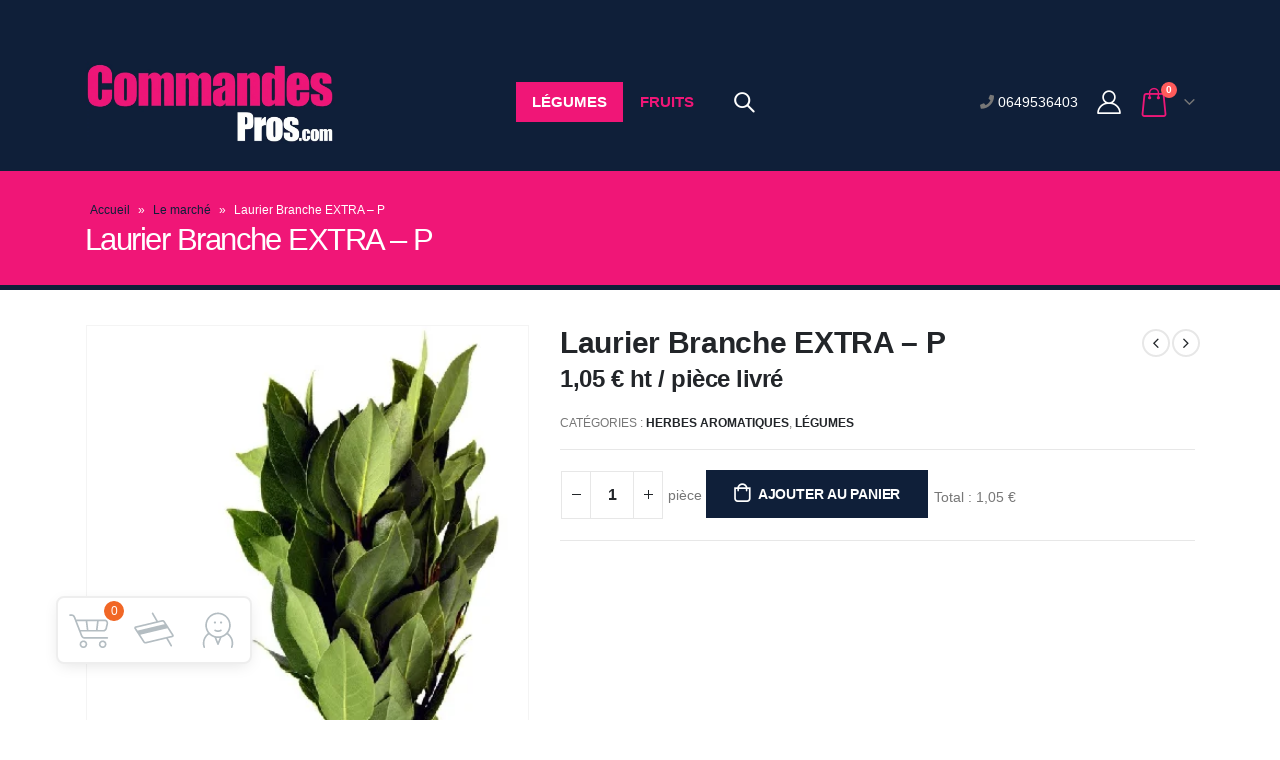

--- FILE ---
content_type: text/html; charset=UTF-8
request_url: https://hauts-de-france.commandespros.com/produit/laurier-branche-extra-p/
body_size: 27408
content:
<!DOCTYPE html>
<html lang="fr-FR">
<head>
	<meta http-equiv="X-UA-Compatible" content="IE=edge" />
	<meta http-equiv="Content-Type" content="text/html; charset=UTF-8" />
	<meta name="viewport" content="width=device-width, initial-scale=1, minimum-scale=1" />

	<link rel="profile" href="https://gmpg.org/xfn/11" />
	<link rel="pingback" href="https://hauts-de-france.commandespros.com/xmlrpc.php" />
		<link rel="shortcut icon" href="//hauts-de-france.commandespros.com/wp-content/uploads/2022/07/fav.jpgng" type="image/x-icon" />
		<link rel="apple-touch-icon" href="//hauts-de-france.commandespros.com/wp-content/uploads/2022/07/fav.jpg" />
		<link rel="apple-touch-icon" sizes="120x120" href="//hauts-de-france.commandespros.com/wp-content/uploads/2022/07/fav.jpg" />
		<link rel="apple-touch-icon" sizes="76x76" href="//hauts-de-france.commandespros.com/wp-content/uploads/2022/07/fav.jpg" />
		<link rel="apple-touch-icon" sizes="152x152" href="//hauts-de-france.commandespros.com/wp-content/uploads/2022/07/fav.jpg" />
	<meta name='robots' content='index, follow, max-image-preview:large, max-snippet:-1, max-video-preview:-1' />

	<!-- This site is optimized with the Yoast SEO plugin v19.4 - https://yoast.com/wordpress/plugins/seo/ -->
	<title>Laurier Branche EXTRA - P - Commandespros.com</title>
	<link rel="canonical" href="https://hauts-de-france.commandespros.com/produit/laurier-branche-extra-p/" />
	<meta property="og:locale" content="fr_FR" />
	<meta property="og:type" content="article" />
	<meta property="og:title" content="Laurier Branche EXTRA - P - Commandespros.com" />
	<meta property="og:url" content="https://hauts-de-france.commandespros.com/produit/laurier-branche-extra-p/" />
	<meta property="og:site_name" content="Commandespros.com" />
	<meta property="article:modified_time" content="2023-09-17T11:34:41+00:00" />
	<meta property="og:image" content="https://hauts-de-france.commandespros.com/wp-content/uploads/2022/10/3270000010048.jpg?_t=1680253086" />
	<meta property="og:image:width" content="600" />
	<meta property="og:image:height" content="600" />
	<meta property="og:image:type" content="image/jpeg" />
	<meta name="twitter:card" content="summary_large_image" />
	<script type="application/ld+json" class="yoast-schema-graph">{"@context":"https://schema.org","@graph":[{"@type":"WebSite","@id":"https://hauts-de-france.commandespros.com/#website","url":"https://hauts-de-france.commandespros.com/","name":"Commandespros.com","description":"Commandespros.com","potentialAction":[{"@type":"SearchAction","target":{"@type":"EntryPoint","urlTemplate":"https://hauts-de-france.commandespros.com/?s={search_term_string}"},"query-input":"required name=search_term_string"}],"inLanguage":"fr-FR"},{"@type":"ImageObject","inLanguage":"fr-FR","@id":"https://hauts-de-france.commandespros.com/produit/laurier-branche-extra-p/#primaryimage","url":"https://hauts-de-france.commandespros.com/wp-content/uploads/2023/07/laurier-branche.png","contentUrl":"https://hauts-de-france.commandespros.com/wp-content/uploads/2023/07/laurier-branche.png","width":403,"height":519},{"@type":"WebPage","@id":"https://hauts-de-france.commandespros.com/produit/laurier-branche-extra-p/","url":"https://hauts-de-france.commandespros.com/produit/laurier-branche-extra-p/","name":"Laurier Branche EXTRA - P - Commandespros.com","isPartOf":{"@id":"https://hauts-de-france.commandespros.com/#website"},"primaryImageOfPage":{"@id":"https://hauts-de-france.commandespros.com/produit/laurier-branche-extra-p/#primaryimage"},"image":{"@id":"https://hauts-de-france.commandespros.com/produit/laurier-branche-extra-p/#primaryimage"},"thumbnailUrl":"https://hauts-de-france.commandespros.com/wp-content/uploads/2023/07/laurier-branche.png","datePublished":"2023-03-29T04:54:08+00:00","dateModified":"2023-09-17T11:34:41+00:00","breadcrumb":{"@id":"https://hauts-de-france.commandespros.com/produit/laurier-branche-extra-p/#breadcrumb"},"inLanguage":"fr-FR","potentialAction":[{"@type":"ReadAction","target":["https://hauts-de-france.commandespros.com/produit/laurier-branche-extra-p/"]}]},{"@type":"BreadcrumbList","@id":"https://hauts-de-france.commandespros.com/produit/laurier-branche-extra-p/#breadcrumb","itemListElement":[{"@type":"ListItem","position":1,"name":"Accueil","item":"https://hauts-de-france.commandespros.com/"},{"@type":"ListItem","position":2,"name":"Le marché","item":"https://hauts-de-france.commandespros.com/le-marche/"},{"@type":"ListItem","position":3,"name":"Laurier Branche EXTRA &#8211; P"}]}]}</script>
	<!-- / Yoast SEO plugin. -->


<script type='application/javascript'>console.log('PixelYourSite Free version 9.2.0');</script>
<link rel="alternate" type="application/rss+xml" title="Commandespros.com &raquo; Flux" href="https://hauts-de-france.commandespros.com/feed/" />
<link rel="alternate" type="application/rss+xml" title="Commandespros.com &raquo; Flux des commentaires" href="https://hauts-de-france.commandespros.com/comments/feed/" />
<link rel="alternate" title="oEmbed (JSON)" type="application/json+oembed" href="https://hauts-de-france.commandespros.com/wp-json/oembed/1.0/embed?url=https%3A%2F%2Fhauts-de-france.commandespros.com%2Fproduit%2Flaurier-branche-extra-p%2F" />
<link rel="alternate" title="oEmbed (XML)" type="text/xml+oembed" href="https://hauts-de-france.commandespros.com/wp-json/oembed/1.0/embed?url=https%3A%2F%2Fhauts-de-france.commandespros.com%2Fproduit%2Flaurier-branche-extra-p%2F&#038;format=xml" />
<style id='wp-img-auto-sizes-contain-inline-css'>
img:is([sizes=auto i],[sizes^="auto," i]){contain-intrinsic-size:3000px 1500px}
/*# sourceURL=wp-img-auto-sizes-contain-inline-css */
</style>
<style id='wp-emoji-styles-inline-css'>

	img.wp-smiley, img.emoji {
		display: inline !important;
		border: none !important;
		box-shadow: none !important;
		height: 1em !important;
		width: 1em !important;
		margin: 0 0.07em !important;
		vertical-align: -0.1em !important;
		background: none !important;
		padding: 0 !important;
	}
/*# sourceURL=wp-emoji-styles-inline-css */
</style>
<style id='wp-block-library-inline-css'>
:root{--wp-block-synced-color:#7a00df;--wp-block-synced-color--rgb:122,0,223;--wp-bound-block-color:var(--wp-block-synced-color);--wp-editor-canvas-background:#ddd;--wp-admin-theme-color:#007cba;--wp-admin-theme-color--rgb:0,124,186;--wp-admin-theme-color-darker-10:#006ba1;--wp-admin-theme-color-darker-10--rgb:0,107,160.5;--wp-admin-theme-color-darker-20:#005a87;--wp-admin-theme-color-darker-20--rgb:0,90,135;--wp-admin-border-width-focus:2px}@media (min-resolution:192dpi){:root{--wp-admin-border-width-focus:1.5px}}.wp-element-button{cursor:pointer}:root .has-very-light-gray-background-color{background-color:#eee}:root .has-very-dark-gray-background-color{background-color:#313131}:root .has-very-light-gray-color{color:#eee}:root .has-very-dark-gray-color{color:#313131}:root .has-vivid-green-cyan-to-vivid-cyan-blue-gradient-background{background:linear-gradient(135deg,#00d084,#0693e3)}:root .has-purple-crush-gradient-background{background:linear-gradient(135deg,#34e2e4,#4721fb 50%,#ab1dfe)}:root .has-hazy-dawn-gradient-background{background:linear-gradient(135deg,#faaca8,#dad0ec)}:root .has-subdued-olive-gradient-background{background:linear-gradient(135deg,#fafae1,#67a671)}:root .has-atomic-cream-gradient-background{background:linear-gradient(135deg,#fdd79a,#004a59)}:root .has-nightshade-gradient-background{background:linear-gradient(135deg,#330968,#31cdcf)}:root .has-midnight-gradient-background{background:linear-gradient(135deg,#020381,#2874fc)}:root{--wp--preset--font-size--normal:16px;--wp--preset--font-size--huge:42px}.has-regular-font-size{font-size:1em}.has-larger-font-size{font-size:2.625em}.has-normal-font-size{font-size:var(--wp--preset--font-size--normal)}.has-huge-font-size{font-size:var(--wp--preset--font-size--huge)}.has-text-align-center{text-align:center}.has-text-align-left{text-align:left}.has-text-align-right{text-align:right}.has-fit-text{white-space:nowrap!important}#end-resizable-editor-section{display:none}.aligncenter{clear:both}.items-justified-left{justify-content:flex-start}.items-justified-center{justify-content:center}.items-justified-right{justify-content:flex-end}.items-justified-space-between{justify-content:space-between}.screen-reader-text{border:0;clip-path:inset(50%);height:1px;margin:-1px;overflow:hidden;padding:0;position:absolute;width:1px;word-wrap:normal!important}.screen-reader-text:focus{background-color:#ddd;clip-path:none;color:#444;display:block;font-size:1em;height:auto;left:5px;line-height:normal;padding:15px 23px 14px;text-decoration:none;top:5px;width:auto;z-index:100000}html :where(.has-border-color){border-style:solid}html :where([style*=border-top-color]){border-top-style:solid}html :where([style*=border-right-color]){border-right-style:solid}html :where([style*=border-bottom-color]){border-bottom-style:solid}html :where([style*=border-left-color]){border-left-style:solid}html :where([style*=border-width]){border-style:solid}html :where([style*=border-top-width]){border-top-style:solid}html :where([style*=border-right-width]){border-right-style:solid}html :where([style*=border-bottom-width]){border-bottom-style:solid}html :where([style*=border-left-width]){border-left-style:solid}html :where(img[class*=wp-image-]){height:auto;max-width:100%}:where(figure){margin:0 0 1em}html :where(.is-position-sticky){--wp-admin--admin-bar--position-offset:var(--wp-admin--admin-bar--height,0px)}@media screen and (max-width:600px){html :where(.is-position-sticky){--wp-admin--admin-bar--position-offset:0px}}

/*# sourceURL=wp-block-library-inline-css */
</style><link rel='stylesheet' id='wc-blocks-style-css' href='https://hauts-de-france.commandespros.com/wp-content/plugins/woocommerce/assets/client/blocks/wc-blocks.css?ver=wc-9.8.6' media='all' />
<style id='global-styles-inline-css'>
:root{--wp--preset--aspect-ratio--square: 1;--wp--preset--aspect-ratio--4-3: 4/3;--wp--preset--aspect-ratio--3-4: 3/4;--wp--preset--aspect-ratio--3-2: 3/2;--wp--preset--aspect-ratio--2-3: 2/3;--wp--preset--aspect-ratio--16-9: 16/9;--wp--preset--aspect-ratio--9-16: 9/16;--wp--preset--color--black: #000000;--wp--preset--color--cyan-bluish-gray: #abb8c3;--wp--preset--color--white: #ffffff;--wp--preset--color--pale-pink: #f78da7;--wp--preset--color--vivid-red: #cf2e2e;--wp--preset--color--luminous-vivid-orange: #ff6900;--wp--preset--color--luminous-vivid-amber: #fcb900;--wp--preset--color--light-green-cyan: #7bdcb5;--wp--preset--color--vivid-green-cyan: #00d084;--wp--preset--color--pale-cyan-blue: #8ed1fc;--wp--preset--color--vivid-cyan-blue: #0693e3;--wp--preset--color--vivid-purple: #9b51e0;--wp--preset--color--primary: #0f1f39;--wp--preset--color--secondary: #ed1777;--wp--preset--color--tertiary: #2baab1;--wp--preset--color--quaternary: #383f48;--wp--preset--color--dark: #212529;--wp--preset--color--light: #ffffff;--wp--preset--gradient--vivid-cyan-blue-to-vivid-purple: linear-gradient(135deg,rgb(6,147,227) 0%,rgb(155,81,224) 100%);--wp--preset--gradient--light-green-cyan-to-vivid-green-cyan: linear-gradient(135deg,rgb(122,220,180) 0%,rgb(0,208,130) 100%);--wp--preset--gradient--luminous-vivid-amber-to-luminous-vivid-orange: linear-gradient(135deg,rgb(252,185,0) 0%,rgb(255,105,0) 100%);--wp--preset--gradient--luminous-vivid-orange-to-vivid-red: linear-gradient(135deg,rgb(255,105,0) 0%,rgb(207,46,46) 100%);--wp--preset--gradient--very-light-gray-to-cyan-bluish-gray: linear-gradient(135deg,rgb(238,238,238) 0%,rgb(169,184,195) 100%);--wp--preset--gradient--cool-to-warm-spectrum: linear-gradient(135deg,rgb(74,234,220) 0%,rgb(151,120,209) 20%,rgb(207,42,186) 40%,rgb(238,44,130) 60%,rgb(251,105,98) 80%,rgb(254,248,76) 100%);--wp--preset--gradient--blush-light-purple: linear-gradient(135deg,rgb(255,206,236) 0%,rgb(152,150,240) 100%);--wp--preset--gradient--blush-bordeaux: linear-gradient(135deg,rgb(254,205,165) 0%,rgb(254,45,45) 50%,rgb(107,0,62) 100%);--wp--preset--gradient--luminous-dusk: linear-gradient(135deg,rgb(255,203,112) 0%,rgb(199,81,192) 50%,rgb(65,88,208) 100%);--wp--preset--gradient--pale-ocean: linear-gradient(135deg,rgb(255,245,203) 0%,rgb(182,227,212) 50%,rgb(51,167,181) 100%);--wp--preset--gradient--electric-grass: linear-gradient(135deg,rgb(202,248,128) 0%,rgb(113,206,126) 100%);--wp--preset--gradient--midnight: linear-gradient(135deg,rgb(2,3,129) 0%,rgb(40,116,252) 100%);--wp--preset--font-size--small: 13px;--wp--preset--font-size--medium: 20px;--wp--preset--font-size--large: 36px;--wp--preset--font-size--x-large: 42px;--wp--preset--spacing--20: 0.44rem;--wp--preset--spacing--30: 0.67rem;--wp--preset--spacing--40: 1rem;--wp--preset--spacing--50: 1.5rem;--wp--preset--spacing--60: 2.25rem;--wp--preset--spacing--70: 3.38rem;--wp--preset--spacing--80: 5.06rem;--wp--preset--shadow--natural: 6px 6px 9px rgba(0, 0, 0, 0.2);--wp--preset--shadow--deep: 12px 12px 50px rgba(0, 0, 0, 0.4);--wp--preset--shadow--sharp: 6px 6px 0px rgba(0, 0, 0, 0.2);--wp--preset--shadow--outlined: 6px 6px 0px -3px rgb(255, 255, 255), 6px 6px rgb(0, 0, 0);--wp--preset--shadow--crisp: 6px 6px 0px rgb(0, 0, 0);}:where(.is-layout-flex){gap: 0.5em;}:where(.is-layout-grid){gap: 0.5em;}body .is-layout-flex{display: flex;}.is-layout-flex{flex-wrap: wrap;align-items: center;}.is-layout-flex > :is(*, div){margin: 0;}body .is-layout-grid{display: grid;}.is-layout-grid > :is(*, div){margin: 0;}:where(.wp-block-columns.is-layout-flex){gap: 2em;}:where(.wp-block-columns.is-layout-grid){gap: 2em;}:where(.wp-block-post-template.is-layout-flex){gap: 1.25em;}:where(.wp-block-post-template.is-layout-grid){gap: 1.25em;}.has-black-color{color: var(--wp--preset--color--black) !important;}.has-cyan-bluish-gray-color{color: var(--wp--preset--color--cyan-bluish-gray) !important;}.has-white-color{color: var(--wp--preset--color--white) !important;}.has-pale-pink-color{color: var(--wp--preset--color--pale-pink) !important;}.has-vivid-red-color{color: var(--wp--preset--color--vivid-red) !important;}.has-luminous-vivid-orange-color{color: var(--wp--preset--color--luminous-vivid-orange) !important;}.has-luminous-vivid-amber-color{color: var(--wp--preset--color--luminous-vivid-amber) !important;}.has-light-green-cyan-color{color: var(--wp--preset--color--light-green-cyan) !important;}.has-vivid-green-cyan-color{color: var(--wp--preset--color--vivid-green-cyan) !important;}.has-pale-cyan-blue-color{color: var(--wp--preset--color--pale-cyan-blue) !important;}.has-vivid-cyan-blue-color{color: var(--wp--preset--color--vivid-cyan-blue) !important;}.has-vivid-purple-color{color: var(--wp--preset--color--vivid-purple) !important;}.has-black-background-color{background-color: var(--wp--preset--color--black) !important;}.has-cyan-bluish-gray-background-color{background-color: var(--wp--preset--color--cyan-bluish-gray) !important;}.has-white-background-color{background-color: var(--wp--preset--color--white) !important;}.has-pale-pink-background-color{background-color: var(--wp--preset--color--pale-pink) !important;}.has-vivid-red-background-color{background-color: var(--wp--preset--color--vivid-red) !important;}.has-luminous-vivid-orange-background-color{background-color: var(--wp--preset--color--luminous-vivid-orange) !important;}.has-luminous-vivid-amber-background-color{background-color: var(--wp--preset--color--luminous-vivid-amber) !important;}.has-light-green-cyan-background-color{background-color: var(--wp--preset--color--light-green-cyan) !important;}.has-vivid-green-cyan-background-color{background-color: var(--wp--preset--color--vivid-green-cyan) !important;}.has-pale-cyan-blue-background-color{background-color: var(--wp--preset--color--pale-cyan-blue) !important;}.has-vivid-cyan-blue-background-color{background-color: var(--wp--preset--color--vivid-cyan-blue) !important;}.has-vivid-purple-background-color{background-color: var(--wp--preset--color--vivid-purple) !important;}.has-black-border-color{border-color: var(--wp--preset--color--black) !important;}.has-cyan-bluish-gray-border-color{border-color: var(--wp--preset--color--cyan-bluish-gray) !important;}.has-white-border-color{border-color: var(--wp--preset--color--white) !important;}.has-pale-pink-border-color{border-color: var(--wp--preset--color--pale-pink) !important;}.has-vivid-red-border-color{border-color: var(--wp--preset--color--vivid-red) !important;}.has-luminous-vivid-orange-border-color{border-color: var(--wp--preset--color--luminous-vivid-orange) !important;}.has-luminous-vivid-amber-border-color{border-color: var(--wp--preset--color--luminous-vivid-amber) !important;}.has-light-green-cyan-border-color{border-color: var(--wp--preset--color--light-green-cyan) !important;}.has-vivid-green-cyan-border-color{border-color: var(--wp--preset--color--vivid-green-cyan) !important;}.has-pale-cyan-blue-border-color{border-color: var(--wp--preset--color--pale-cyan-blue) !important;}.has-vivid-cyan-blue-border-color{border-color: var(--wp--preset--color--vivid-cyan-blue) !important;}.has-vivid-purple-border-color{border-color: var(--wp--preset--color--vivid-purple) !important;}.has-vivid-cyan-blue-to-vivid-purple-gradient-background{background: var(--wp--preset--gradient--vivid-cyan-blue-to-vivid-purple) !important;}.has-light-green-cyan-to-vivid-green-cyan-gradient-background{background: var(--wp--preset--gradient--light-green-cyan-to-vivid-green-cyan) !important;}.has-luminous-vivid-amber-to-luminous-vivid-orange-gradient-background{background: var(--wp--preset--gradient--luminous-vivid-amber-to-luminous-vivid-orange) !important;}.has-luminous-vivid-orange-to-vivid-red-gradient-background{background: var(--wp--preset--gradient--luminous-vivid-orange-to-vivid-red) !important;}.has-very-light-gray-to-cyan-bluish-gray-gradient-background{background: var(--wp--preset--gradient--very-light-gray-to-cyan-bluish-gray) !important;}.has-cool-to-warm-spectrum-gradient-background{background: var(--wp--preset--gradient--cool-to-warm-spectrum) !important;}.has-blush-light-purple-gradient-background{background: var(--wp--preset--gradient--blush-light-purple) !important;}.has-blush-bordeaux-gradient-background{background: var(--wp--preset--gradient--blush-bordeaux) !important;}.has-luminous-dusk-gradient-background{background: var(--wp--preset--gradient--luminous-dusk) !important;}.has-pale-ocean-gradient-background{background: var(--wp--preset--gradient--pale-ocean) !important;}.has-electric-grass-gradient-background{background: var(--wp--preset--gradient--electric-grass) !important;}.has-midnight-gradient-background{background: var(--wp--preset--gradient--midnight) !important;}.has-small-font-size{font-size: var(--wp--preset--font-size--small) !important;}.has-medium-font-size{font-size: var(--wp--preset--font-size--medium) !important;}.has-large-font-size{font-size: var(--wp--preset--font-size--large) !important;}.has-x-large-font-size{font-size: var(--wp--preset--font-size--x-large) !important;}
/*# sourceURL=global-styles-inline-css */
</style>

<style id='classic-theme-styles-inline-css'>
/*! This file is auto-generated */
.wp-block-button__link{color:#fff;background-color:#32373c;border-radius:9999px;box-shadow:none;text-decoration:none;padding:calc(.667em + 2px) calc(1.333em + 2px);font-size:1.125em}.wp-block-file__button{background:#32373c;color:#fff;text-decoration:none}
/*# sourceURL=/wp-includes/css/classic-themes.min.css */
</style>
<link rel='stylesheet' id='contact-form-7-css' href='https://hauts-de-france.commandespros.com/wp-content/plugins/contact-form-7/includes/css/styles.css?ver=5.9.5' media='all' />
<link rel='stylesheet' id='mcmp_price_per_unit_style-css' href='https://hauts-de-france.commandespros.com/wp-content/plugins/woo-price-per-unit/assets/CSS/woo-ppu-default-style.css?ver=2.0.8' media='all' />
<link rel='stylesheet' id='mcmp_price_per_altered_style-css' href='https://hauts-de-france.commandespros.com/wp-content/plugins/woo-price-per-unit/assets/CSS/woo-ppu.css?ver=2.0.8' media='all' />
<style id='woocommerce-inline-inline-css'>
.woocommerce form .form-row .required { visibility: visible; }
/*# sourceURL=woocommerce-inline-inline-css */
</style>
<link rel='stylesheet' id='brands-styles-css' href='https://hauts-de-france.commandespros.com/wp-content/plugins/woocommerce/assets/css/brands.css?ver=9.8.6' media='all' />
<link rel='stylesheet' id='floating-cart-xforwc-css-css' href='https://hauts-de-france.commandespros.com/wp-content/plugins/floating-cart-xforwc/assets/css/styles.css?ver=1.3.2' media='all' />
<link rel='stylesheet' id='isb-style-css' href='https://hauts-de-france.commandespros.com/wp-content/plugins/improved-sale-badges/assets/css/styles.css?ver=4.4.2' media='all' />
<link rel='stylesheet' id='pwaforwp-style-css' href='https://hauts-de-france.commandespros.com/wp-content/plugins/pwa-for-wp/assets/css/pwaforwp-main.min.css?ver=1.7.49' media='all' />
<link rel='stylesheet' id='bsf-Defaults-css' href='https://hauts-de-france.commandespros.com/wp-content/uploads/smile_fonts/Defaults/Defaults.css?ver=3.19.11' media='all' />
<link rel='stylesheet' id='porto-css-vars-css' href='https://hauts-de-france.commandespros.com/wp-content/uploads/porto_styles/theme_css_vars.css?ver=6.3.2' media='all' />
<link rel='stylesheet' id='js_composer_front-css' href='https://hauts-de-france.commandespros.com/wp-content/plugins/js_composer/assets/css/js_composer.min.css?ver=6.9.0' media='all' />
<link rel='stylesheet' id='bootstrap-css' href='https://hauts-de-france.commandespros.com/wp-content/uploads/porto_styles/bootstrap.css?ver=6.3.2' media='all' />
<link rel='stylesheet' id='porto-plugins-css' href='https://hauts-de-france.commandespros.com/wp-content/themes/porto/css/plugins.css?ver=6.3.2' media='all' />
<link rel='stylesheet' id='porto-theme-css' href='https://hauts-de-france.commandespros.com/wp-content/themes/porto/css/theme.css?ver=6.3.2' media='all' />
<link rel='stylesheet' id='porto-shortcodes-css' href='https://hauts-de-france.commandespros.com/wp-content/uploads/porto_styles/shortcodes.css?ver=6.3.2' media='all' />
<link rel='stylesheet' id='porto-theme-shop-css' href='https://hauts-de-france.commandespros.com/wp-content/themes/porto/css/theme_shop.css?ver=6.3.2' media='all' />
<link rel='stylesheet' id='porto-theme-wpb-css' href='https://hauts-de-france.commandespros.com/wp-content/themes/porto/css/theme_wpb.css?ver=6.3.2' media='all' />
<link rel='stylesheet' id='porto-dynamic-style-css' href='https://hauts-de-france.commandespros.com/wp-content/uploads/porto_styles/dynamic_style.css?ver=6.3.2' media='all' />
<link rel='stylesheet' id='porto-type-builder-css' href='https://hauts-de-france.commandespros.com/wp-content/plugins/porto-functionality/builders/assets/type-builder.css?ver=2.3.1' media='all' />
<link rel='stylesheet' id='porto-style-css' href='https://hauts-de-france.commandespros.com/wp-content/themes/porto/style.css?ver=6.3.2' media='all' />
<style id='porto-style-inline-css'>
.side-header-narrow-bar-logo{max-width:170px}#header,.sticky-header .header-main.sticky{border-top:3px solid #0f1f39}@media (min-width:992px){}.page-top .page-title-wrap{line-height:0}.page-top .page-title:not(.b-none):after{content:'';position:absolute;width:100%;left:0;border-bottom:5px solid var(--porto-primary-color);bottom:-32px}body.single-product .page-top .breadcrumbs-wrap{padding-right:55px}.product-images .img-thumbnail .inner,.product-images .img-thumbnail .inner img{-webkit-transform:none;transform:none}.sticky-product{position:fixed;top:0;left:0;width:100%;z-index:100;background-color:#fff;box-shadow:0 3px 5px rgba(0,0,0,0.08);padding:15px 0}.sticky-product.pos-bottom{top:auto;bottom:0;box-shadow:0 -3px 5px rgba(0,0,0,0.08)}.sticky-product .container{display:-ms-flexbox;display:flex;-ms-flex-align:center;align-items:center;-ms-flex-wrap:wrap;flex-wrap:wrap}.sticky-product .sticky-image{max-width:60px;margin-right:15px}.sticky-product .add-to-cart{-ms-flex:1;flex:1;text-align:right;margin-top:5px}.sticky-product .product-name{font-size:16px;font-weight:600;line-height:inherit;margin-bottom:0}.sticky-product .sticky-detail{line-height:1.5;display:-ms-flexbox;display:flex}.sticky-product .star-rating{margin:5px 15px;font-size:1em}.sticky-product .availability{padding-top:2px}.sticky-product .sticky-detail .price{font-family:Poppins,Poppins,sans-serif;font-weight:400;margin-bottom:0;font-size:1.3em;line-height:1.5}@media (max-width:992px){.sticky-product .container{padding-left:var(--porto-grid-gutter-width);padding-right:var(--porto-grid-gutter-width)}}@media (max-width:767px){.sticky-product{display:none}}
/*# sourceURL=porto-style-inline-css */
</style>
<link rel='stylesheet' id='styles-child-css' href='https://hauts-de-france.commandespros.com/wp-content/themes/commandespros-child/style.css?ver=6.9' media='all' />
<link rel='stylesheet' id='porto-account-login-style-css' href='https://hauts-de-france.commandespros.com/wp-content/themes/porto/css/theme/shop/login-style/account-login.css?ver=6.3.2' media='all' />
<script src="https://hauts-de-france.commandespros.com/wp-includes/js/jquery/jquery.min.js?ver=3.7.1" id="jquery-core-js"></script>
<script src="https://hauts-de-france.commandespros.com/wp-includes/js/jquery/jquery-migrate.min.js?ver=3.4.1" id="jquery-migrate-js"></script>
<script src="https://hauts-de-france.commandespros.com/wp-content/plugins/woocommerce/assets/js/jquery-blockui/jquery.blockUI.min.js?ver=2.7.0-wc.9.8.6" id="jquery-blockui-js" data-wp-strategy="defer"></script>
<script id="wc-add-to-cart-js-extra">
var wc_add_to_cart_params = {"ajax_url":"/wp-admin/admin-ajax.php","wc_ajax_url":"/?wc-ajax=%%endpoint%%","i18n_view_cart":"Voir le panier","cart_url":"https://hauts-de-france.commandespros.com/panier/","is_cart":"","cart_redirect_after_add":"yes"};
//# sourceURL=wc-add-to-cart-js-extra
</script>
<script src="https://hauts-de-france.commandespros.com/wp-content/plugins/woocommerce/assets/js/frontend/add-to-cart.min.js?ver=9.8.6" id="wc-add-to-cart-js" data-wp-strategy="defer"></script>
<script id="wc-single-product-js-extra">
var wc_single_product_params = {"i18n_required_rating_text":"Veuillez s\u00e9lectionner une note","i18n_rating_options":["1\u00a0\u00e9toile sur 5","2\u00a0\u00e9toiles sur 5","3\u00a0\u00e9toiles sur 5","4\u00a0\u00e9toiles sur 5","5\u00a0\u00e9toiles sur 5"],"i18n_product_gallery_trigger_text":"Voir la galerie d\u2019images en plein \u00e9cran","review_rating_required":"yes","flexslider":{"rtl":false,"animation":"slide","smoothHeight":true,"directionNav":false,"controlNav":"thumbnails","slideshow":false,"animationSpeed":500,"animationLoop":false,"allowOneSlide":false},"zoom_enabled":"","zoom_options":[],"photoswipe_enabled":"","photoswipe_options":{"shareEl":false,"closeOnScroll":false,"history":false,"hideAnimationDuration":0,"showAnimationDuration":0},"flexslider_enabled":""};
//# sourceURL=wc-single-product-js-extra
</script>
<script src="https://hauts-de-france.commandespros.com/wp-content/plugins/woocommerce/assets/js/frontend/single-product.min.js?ver=9.8.6" id="wc-single-product-js" defer data-wp-strategy="defer"></script>
<script src="https://hauts-de-france.commandespros.com/wp-content/plugins/woocommerce/assets/js/js-cookie/js.cookie.min.js?ver=2.1.4-wc.9.8.6" id="js-cookie-js" data-wp-strategy="defer"></script>
<script id="woocommerce-js-extra">
var woocommerce_params = {"ajax_url":"/wp-admin/admin-ajax.php","wc_ajax_url":"/?wc-ajax=%%endpoint%%","i18n_password_show":"Afficher le mot de passe","i18n_password_hide":"Masquer le mot de passe"};
//# sourceURL=woocommerce-js-extra
</script>
<script src="https://hauts-de-france.commandespros.com/wp-content/plugins/woocommerce/assets/js/frontend/woocommerce.min.js?ver=9.8.6" id="woocommerce-js" defer data-wp-strategy="defer"></script>
<script src="https://hauts-de-france.commandespros.com/wp-content/plugins/js_composer/assets/js/vendors/woocommerce-add-to-cart.js?ver=6.9.0" id="vc_woocommerce-add-to-cart-js-js"></script>
<script src="https://hauts-de-france.commandespros.com/wp-content/plugins/pixelyoursite/dist/scripts/jquery.bind-first-0.2.3.min.js?ver=6.9" id="jquery-bind-first-js"></script>
<script id="pys-js-extra">
var pysOptions = {"staticEvents":{"ga":{"woo_view_content":[{"delay":0,"type":"static","name":"view_item","trackingIds":["G-Q37QFHHBEJ"],"params":{"event_category":"ecommerce","items":[{"id":"1411","name":"Laurier Branche EXTRA - P","category":"Herbes Aromatiques/L\u00e9gumes","quantity":1,"price":1.05}],"non_interaction":true,"page_title":"Laurier Branche EXTRA - P","post_type":"product","post_id":1411,"plugin":"PixelYourSite","user_role":"guest","event_url":"hauts-de-france.commandespros.com/produit/laurier-branche-extra-p/"},"e_id":"woo_view_content","ids":[],"hasTimeWindow":false,"timeWindow":0,"pixelIds":[],"eventID":"","woo_order":"","edd_order":""}]}},"dynamicEvents":{"woo_add_to_cart_on_button_click":{"ga":{"delay":0,"type":"dyn","name":"add_to_cart","trackingIds":["G-Q37QFHHBEJ"],"params":{"page_title":"Laurier Branche EXTRA - P","post_type":"product","post_id":1411,"plugin":"PixelYourSite","user_role":"guest","event_url":"hauts-de-france.commandespros.com/produit/laurier-branche-extra-p/"},"e_id":"woo_add_to_cart_on_button_click","ids":[],"hasTimeWindow":false,"timeWindow":0,"pixelIds":[],"eventID":"","woo_order":"","edd_order":""}}},"triggerEvents":[],"triggerEventTypes":[],"ga":{"trackingIds":["G-Q37QFHHBEJ"],"enhanceLinkAttr":false,"anonimizeIP":false,"commentEventEnabled":true,"commentEventNonInteractive":false,"downloadEnabled":true,"downloadEventNonInteractive":false,"formEventEnabled":true,"crossDomainEnabled":false,"crossDomainAcceptIncoming":false,"crossDomainDomains":[],"isDebugEnabled":["index_0"],"disableAdvertisingFeatures":false,"disableAdvertisingPersonalization":false,"wooVariableAsSimple":false},"debug":"","siteUrl":"https://hauts-de-france.commandespros.com","ajaxUrl":"https://hauts-de-france.commandespros.com/wp-admin/admin-ajax.php","enable_remove_download_url_param":"1","cookie_duration":"7","last_visit_duration":"60","gdpr":{"ajax_enabled":false,"all_disabled_by_api":false,"facebook_disabled_by_api":false,"analytics_disabled_by_api":false,"google_ads_disabled_by_api":false,"pinterest_disabled_by_api":false,"bing_disabled_by_api":false,"facebook_prior_consent_enabled":true,"analytics_prior_consent_enabled":true,"google_ads_prior_consent_enabled":null,"pinterest_prior_consent_enabled":true,"bing_prior_consent_enabled":true,"cookiebot_integration_enabled":false,"cookiebot_facebook_consent_category":"marketing","cookiebot_analytics_consent_category":"statistics","cookiebot_google_ads_consent_category":null,"cookiebot_pinterest_consent_category":"marketing","cookiebot_bing_consent_category":"marketing","consent_magic_integration_enabled":false,"real_cookie_banner_integration_enabled":false,"cookie_notice_integration_enabled":false,"cookie_law_info_integration_enabled":false},"woo":{"enabled":true,"addToCartOnButtonEnabled":true,"addToCartOnButtonValueEnabled":true,"addToCartOnButtonValueOption":"price","singleProductId":1411,"removeFromCartSelector":"form.woocommerce-cart-form .remove","addToCartCatchMethod":"add_cart_js"},"edd":{"enabled":false}};
//# sourceURL=pys-js-extra
</script>
<script src="https://hauts-de-france.commandespros.com/wp-content/plugins/pixelyoursite/dist/scripts/public.js?ver=9.2.0" id="pys-js"></script>
<link rel="https://api.w.org/" href="https://hauts-de-france.commandespros.com/wp-json/" /><link rel="alternate" title="JSON" type="application/json" href="https://hauts-de-france.commandespros.com/wp-json/wp/v2/product/1411" /><link rel="EditURI" type="application/rsd+xml" title="RSD" href="https://hauts-de-france.commandespros.com/xmlrpc.php?rsd" />
<meta name="generator" content="WordPress 6.9" />
<meta name="generator" content="WooCommerce 9.8.6" />
<link rel='shortlink' href='https://hauts-de-france.commandespros.com/?p=1411' />
		<script type="text/javascript">
		WebFontConfig = {
			google: { families: [ 'Open+Sans:400,500,600,700,800','Shadows+Into+Light:400,700','Poppins:300,400,500,600,700,800','Playfair+Display:400,700' ] }
		};
		(function(d) {
			var wf = d.createElement('script'), s = d.scripts[0];
			wf.src = 'https://hauts-de-france.commandespros.com/wp-content/themes/porto/js/libs/webfont.js';
			wf.async = true;
			s.parentNode.insertBefore(wf, s);
		})(document);</script>
			<noscript><style>.woocommerce-product-gallery{ opacity: 1 !important; }</style></noscript>
	<meta name="generator" content="Powered by WPBakery Page Builder - drag and drop page builder for WordPress."/>
<meta name="generator" content="Powered by Slider Revolution 6.5.23 - responsive, Mobile-Friendly Slider Plugin for WordPress with comfortable drag and drop interface." />
<link rel="icon" href="https://hauts-de-france.commandespros.com/wp-content/uploads/2023/01/cropped-logo-commandespros-2023_sign-32x32.png" sizes="32x32" />
<link rel="icon" href="https://hauts-de-france.commandespros.com/wp-content/uploads/2023/01/cropped-logo-commandespros-2023_sign-192x192.png" sizes="192x192" />
<meta name="msapplication-TileImage" content="https://hauts-de-france.commandespros.com/wp-content/uploads/2023/01/cropped-logo-commandespros-2023_sign-270x270.png" />
<meta name="generator" content="XforWooCommerce.com - Floating Cart for WooCommerce - Improved Badges for WooCommerce"/><meta name="pwaforwp" content="wordpress-plugin"/>
        <meta name="theme-color" content="#D5E0EB">
        <meta name="apple-mobile-web-app-title" content="Commandespros.com">
        <meta name="application-name" content="Commandespros.com">
        <meta name="apple-mobile-web-app-capable" content="yes">
        <meta name="apple-mobile-web-app-status-bar-style" content="default">
        <meta name="mobile-web-app-capable" content="yes">
        <meta name="apple-touch-fullscreen" content="YES">
<link rel="apple-touch-startup-image" href="https://hauts-de-france.commandespros.com/wp-content/plugins/pwa-for-wp/images/logo.png">
<link rel="apple-touch-icon" sizes="192x192" href="https://hauts-de-france.commandespros.com/wp-content/plugins/pwa-for-wp/images/logo.png">
<link rel="apple-touch-icon" sizes="512x512" href="https://hauts-de-france.commandespros.com/wp-content/plugins/pwa-for-wp/images/logo-512x512.png">
<link rel="apple-touch-startup-image" href="https://hauts-de-france.commandespros.com/wp-content/plugins/pwa-for-wp/images/logo-512x512.png">
<link rel="apple-touch-icon" sizes="512x512" href="https://hauts-de-france.commandespros.com/wp-content/plugins/pwa-for-wp/images/logo-512x512.png">
<link rel="apple-touch-startup-image" href="https://hauts-de-france.commandespros.com/wp-content/plugins/pwa-for-wp/images/logo-512x512.png"/>
<script>function setREVStartSize(e){
			//window.requestAnimationFrame(function() {
				window.RSIW = window.RSIW===undefined ? window.innerWidth : window.RSIW;
				window.RSIH = window.RSIH===undefined ? window.innerHeight : window.RSIH;
				try {
					var pw = document.getElementById(e.c).parentNode.offsetWidth,
						newh;
					pw = pw===0 || isNaN(pw) || (e.l=="fullwidth" || e.layout=="fullwidth") ? window.RSIW : pw;
					e.tabw = e.tabw===undefined ? 0 : parseInt(e.tabw);
					e.thumbw = e.thumbw===undefined ? 0 : parseInt(e.thumbw);
					e.tabh = e.tabh===undefined ? 0 : parseInt(e.tabh);
					e.thumbh = e.thumbh===undefined ? 0 : parseInt(e.thumbh);
					e.tabhide = e.tabhide===undefined ? 0 : parseInt(e.tabhide);
					e.thumbhide = e.thumbhide===undefined ? 0 : parseInt(e.thumbhide);
					e.mh = e.mh===undefined || e.mh=="" || e.mh==="auto" ? 0 : parseInt(e.mh,0);
					if(e.layout==="fullscreen" || e.l==="fullscreen")
						newh = Math.max(e.mh,window.RSIH);
					else{
						e.gw = Array.isArray(e.gw) ? e.gw : [e.gw];
						for (var i in e.rl) if (e.gw[i]===undefined || e.gw[i]===0) e.gw[i] = e.gw[i-1];
						e.gh = e.el===undefined || e.el==="" || (Array.isArray(e.el) && e.el.length==0)? e.gh : e.el;
						e.gh = Array.isArray(e.gh) ? e.gh : [e.gh];
						for (var i in e.rl) if (e.gh[i]===undefined || e.gh[i]===0) e.gh[i] = e.gh[i-1];
											
						var nl = new Array(e.rl.length),
							ix = 0,
							sl;
						e.tabw = e.tabhide>=pw ? 0 : e.tabw;
						e.thumbw = e.thumbhide>=pw ? 0 : e.thumbw;
						e.tabh = e.tabhide>=pw ? 0 : e.tabh;
						e.thumbh = e.thumbhide>=pw ? 0 : e.thumbh;
						for (var i in e.rl) nl[i] = e.rl[i]<window.RSIW ? 0 : e.rl[i];
						sl = nl[0];
						for (var i in nl) if (sl>nl[i] && nl[i]>0) { sl = nl[i]; ix=i;}
						var m = pw>(e.gw[ix]+e.tabw+e.thumbw) ? 1 : (pw-(e.tabw+e.thumbw)) / (e.gw[ix]);
						newh =  (e.gh[ix] * m) + (e.tabh + e.thumbh);
					}
					var el = document.getElementById(e.c);
					if (el!==null && el) el.style.height = newh+"px";
					el = document.getElementById(e.c+"_wrapper");
					if (el!==null && el) {
						el.style.height = newh+"px";
						el.style.display = "block";
					}
				} catch(e){
					console.log("Failure at Presize of Slider:" + e)
				}
			//});
		  };</script>
<noscript><style> .wpb_animate_when_almost_visible { opacity: 1; }</style></noscript><style id="yellow-pencil">
/*
	The following CSS codes are created by the YellowPencil plugin.
	https://yellowpencil.waspthemes.com/
*/
.porto-products li{color:#0f1f39;}.porto-products a .thumb-info-title{color:#0f1f39;}.porto-block .wpb_wrapper{margin-bottom:-50px;}@media (max-width:640px){.porto-products ul{margin-top:-7px;margin-bottom:-27px;}.porto-products li{margin-top:11px;margin-bottom:11px !important;}.porto-products a h3{margin-top:-10px;margin-bottom:-5px !important;}.porto-products .product-category:nth-child(5) .thumb-info-inner{margin-top:-50px;}.porto-products .product-category:nth-child(4) .thumb-info-inner{margin-top:-50px;margin-bottom:0px !important;}}@media (max-width:480px){.porto-products ul{margin-bottom:-26px;}}@media (min-width:992px){.porto-products a .thumb-info-title{font-size:14px;}}.cart .quantity span{position:relative;left:4px;bottom:-12px;}#subtotal{position:relative;left:-4px;}.entry-summary .cart .single_add_to_cart_button{background-color:#0f1f39;}.entry-summary .cart a{color:#0f1f39;}
</style><link rel='stylesheet' id='rs-plugin-settings-css' href='https://hauts-de-france.commandespros.com/wp-content/plugins/revslider/public/assets/css/rs6.css?ver=6.5.23' media='all' />
<style id='rs-plugin-settings-inline-css'>
#rs-demo-id {}
/*# sourceURL=rs-plugin-settings-inline-css */
</style>
</head>
<body class="wp-singular product-template-default single single-product postid-1411 wp-embed-responsive wp-theme-porto wp-child-theme-commandespros-child theme-porto non-logged-in woocommerce woocommerce-page woocommerce-no-js porto-breadcrumbs-bb login-popup full blog-1 wpb-js-composer js-comp-ver-6.9.0 vc_responsive">

	<div class="page-wrapper"><!-- page wrapper -->
		
								<!-- header wrapper -->
			<div class="header-wrapper">
								

	<header id="header" class="header-builder">
	
	<div class="header-top"><div class="header-row container"><div class="header-col header-right hidden-for-sm"></div><div class="header-col visible-for-sm header-right"><div class="custom-html"><i class="fas fa-phone"></i><a href="tel:+33649536403"> 0649536403</a></div><a href="https://hauts-de-france.commandespros.com/mon-compte/" title="My Account" class="my-account"><i class="porto-icon-user-2"></i></a>		<div id="mini-cart" class="mini-cart minicart-arrow-alt">
			<div class="cart-head">
			<span class="cart-icon"><i class="minicart-icon porto-icon-bag-2"></i><span class="cart-items">0</span></span><span class="cart-items-text">0 article</span>			</div>
			<div class="cart-popup widget_shopping_cart">
				<div class="widget_shopping_cart_content">
									<div class="cart-loading"></div>
								</div>
			</div>
				</div>
		</div></div></div><div class="header-main header-has-center header-has-not-center-sm"><div class="header-row container"><div class="header-col header-left">		<div class="logo">
		<a href="https://hauts-de-france.commandespros.com/" title="Commandespros.com - Commandespros.com"  rel="home">
		<img class="img-responsive standard-logo retina-logo" src="//hauts-de-france.commandespros.com/wp-content/uploads/2022/07/logo.jpg" alt="Commandespros.com" />	</a>
			</div>
		</div><div class="header-col header-center hidden-for-sm"><ul id="menu-menu" class="main-menu mega-menu"><li id="nav-menu-item-1219" class="menu-item menu-item-type-taxonomy menu-item-object-product_cat current-product-ancestor current-menu-parent current-product-parent menu-item-has-children active has-sub narrow"><a href="https://hauts-de-france.commandespros.com/categorie/legumes/">Légumes</a>
<div class="popup"><div class="inner" style=""><ul class="sub-menu">
	<li id="nav-menu-item-1220" class="menu-item menu-item-type-taxonomy menu-item-object-product_cat" data-cols="1"><a href="https://hauts-de-france.commandespros.com/categorie/legumes/ail-oignons/">Ail &amp; Oignons</a></li>
	<li id="nav-menu-item-1221" class="menu-item menu-item-type-taxonomy menu-item-object-product_cat" data-cols="1"><a href="https://hauts-de-france.commandespros.com/categorie/legumes/aubergines-courgettes-poivrons/">Aubergines, Courgettes &amp; Poivrons</a></li>
	<li id="nav-menu-item-1222" class="menu-item menu-item-type-taxonomy menu-item-object-product_cat" data-cols="1"><a href="https://hauts-de-france.commandespros.com/categorie/legumes/carottes-poireaux/">Carottes &amp; Poireaux</a></li>
	<li id="nav-menu-item-1223" class="menu-item menu-item-type-taxonomy menu-item-object-product_cat" data-cols="1"><a href="https://hauts-de-france.commandespros.com/categorie/legumes/champignons/">Champignons</a></li>
	<li id="nav-menu-item-1224" class="menu-item menu-item-type-taxonomy menu-item-object-product_cat" data-cols="1"><a href="https://hauts-de-france.commandespros.com/categorie/legumes/choux-brocolis/">Choux &amp; Brocolis</a></li>
	<li id="nav-menu-item-1225" class="menu-item menu-item-type-taxonomy menu-item-object-product_cat current-product-ancestor current-menu-parent current-product-parent active" data-cols="1"><a href="https://hauts-de-france.commandespros.com/categorie/legumes/herbes-aromatiques/">Herbes Aromatiques</a></li>
	<li id="nav-menu-item-1226" class="menu-item menu-item-type-taxonomy menu-item-object-product_cat" data-cols="1"><a href="https://hauts-de-france.commandespros.com/categorie/legumes/pommes-de-terre/">Pommes de terre</a></li>
	<li id="nav-menu-item-1227" class="menu-item menu-item-type-taxonomy menu-item-object-product_cat" data-cols="1"><a href="https://hauts-de-france.commandespros.com/categorie/legumes/salades-endives/">Salades &amp; Endives</a></li>
	<li id="nav-menu-item-1228" class="menu-item menu-item-type-taxonomy menu-item-object-product_cat" data-cols="1"><a href="https://hauts-de-france.commandespros.com/categorie/legumes/tomates-et-crudites/">Tomates et Crudités</a></li>
</ul></div></div>
</li>
<li id="nav-menu-item-1215" class="menu-item menu-item-type-taxonomy menu-item-object-product_cat menu-item-has-children has-sub narrow"><a href="https://hauts-de-france.commandespros.com/categorie/fruits/">Fruits</a>
<div class="popup"><div class="inner" style=""><ul class="sub-menu">
	<li id="nav-menu-item-1216" class="menu-item menu-item-type-taxonomy menu-item-object-product_cat" data-cols="1"><a href="https://hauts-de-france.commandespros.com/categorie/fruits/agrumes/">Agrumes</a></li>
	<li id="nav-menu-item-1217" class="menu-item menu-item-type-taxonomy menu-item-object-product_cat" data-cols="1"><a href="https://hauts-de-france.commandespros.com/categorie/fruits/bananes-fruits-exotiques/">Bananes &amp; Fruits Exotiques</a></li>
	<li id="nav-menu-item-1218" class="menu-item menu-item-type-taxonomy menu-item-object-product_cat" data-cols="1"><a href="https://hauts-de-france.commandespros.com/categorie/fruits/pommes-poires-raisin/">Pommes, Poires &amp; Raisin</a></li>
</ul></div></div>
</li>
</ul><div class="searchform-popup search-popup"><a class="search-toggle" href="#"><i class="fas fa-search"></i><span class="search-text">Chercher</span></a>	<form action="https://hauts-de-france.commandespros.com/" method="get"
		class="searchform">
		<div class="searchform-fields">
			<span class="text"><input name="s" type="text" value="" placeholder="Rechercher un produit" autocomplete="off" /></span>
							<input type="hidden" name="post_type" value="product"/>
							<span class="button-wrap">
							<button class="btn btn-special" title="Chercher" type="submit"><i class="fas fa-search"></i></button>
						</span>
		</div>
				<div class="live-search-list"></div>
			</form>
	</div></div><div class="header-col header-right hidden-for-sm"><div class="custom-html"><i class="fas fa-phone"></i><a href="tel:+33649536403"> 0649536403</a></div><a href="https://hauts-de-france.commandespros.com/mon-compte/" title="My Account" class="my-account"><i class="porto-icon-user-2"></i></a>		<div id="mini-cart" class="mini-cart minicart-arrow-alt">
			<div class="cart-head">
			<span class="cart-icon"><i class="minicart-icon porto-icon-bag-2"></i><span class="cart-items">0</span></span><span class="cart-items-text">0 article</span>			</div>
			<div class="cart-popup widget_shopping_cart">
				<div class="widget_shopping_cart_content">
									<div class="cart-loading"></div>
								</div>
			</div>
				</div>
		</div><div class="header-col visible-for-sm header-right"><a class="mobile-toggle" href="#" aria-label="Mobile Menu"><i class="fas fa-bars"></i></a></div></div>
<div id="nav-panel">
	<div class="container">
		<div class="mobile-nav-wrap">
		<div class="menu-wrap"><ul id="menu-menu-1" class="mobile-menu accordion-menu"><li id="accordion-menu-item-1219" class="menu-item menu-item-type-taxonomy menu-item-object-product_cat current-product-ancestor current-menu-parent current-product-parent menu-item-has-children active has-sub"><a href="https://hauts-de-france.commandespros.com/categorie/legumes/">Légumes</a>
<span class="arrow"></span><ul class="sub-menu">
	<li id="accordion-menu-item-1220" class="menu-item menu-item-type-taxonomy menu-item-object-product_cat"><a href="https://hauts-de-france.commandespros.com/categorie/legumes/ail-oignons/">Ail &amp; Oignons</a></li>
	<li id="accordion-menu-item-1221" class="menu-item menu-item-type-taxonomy menu-item-object-product_cat"><a href="https://hauts-de-france.commandespros.com/categorie/legumes/aubergines-courgettes-poivrons/">Aubergines, Courgettes &amp; Poivrons</a></li>
	<li id="accordion-menu-item-1222" class="menu-item menu-item-type-taxonomy menu-item-object-product_cat"><a href="https://hauts-de-france.commandespros.com/categorie/legumes/carottes-poireaux/">Carottes &amp; Poireaux</a></li>
	<li id="accordion-menu-item-1223" class="menu-item menu-item-type-taxonomy menu-item-object-product_cat"><a href="https://hauts-de-france.commandespros.com/categorie/legumes/champignons/">Champignons</a></li>
	<li id="accordion-menu-item-1224" class="menu-item menu-item-type-taxonomy menu-item-object-product_cat"><a href="https://hauts-de-france.commandespros.com/categorie/legumes/choux-brocolis/">Choux &amp; Brocolis</a></li>
	<li id="accordion-menu-item-1225" class="menu-item menu-item-type-taxonomy menu-item-object-product_cat current-product-ancestor current-menu-parent current-product-parent active"><a href="https://hauts-de-france.commandespros.com/categorie/legumes/herbes-aromatiques/">Herbes Aromatiques</a></li>
	<li id="accordion-menu-item-1226" class="menu-item menu-item-type-taxonomy menu-item-object-product_cat"><a href="https://hauts-de-france.commandespros.com/categorie/legumes/pommes-de-terre/">Pommes de terre</a></li>
	<li id="accordion-menu-item-1227" class="menu-item menu-item-type-taxonomy menu-item-object-product_cat"><a href="https://hauts-de-france.commandespros.com/categorie/legumes/salades-endives/">Salades &amp; Endives</a></li>
	<li id="accordion-menu-item-1228" class="menu-item menu-item-type-taxonomy menu-item-object-product_cat"><a href="https://hauts-de-france.commandespros.com/categorie/legumes/tomates-et-crudites/">Tomates et Crudités</a></li>
</ul>
</li>
<li id="accordion-menu-item-1215" class="menu-item menu-item-type-taxonomy menu-item-object-product_cat menu-item-has-children has-sub"><a href="https://hauts-de-france.commandespros.com/categorie/fruits/">Fruits</a>
<span class="arrow"></span><ul class="sub-menu">
	<li id="accordion-menu-item-1216" class="menu-item menu-item-type-taxonomy menu-item-object-product_cat"><a href="https://hauts-de-france.commandespros.com/categorie/fruits/agrumes/">Agrumes</a></li>
	<li id="accordion-menu-item-1217" class="menu-item menu-item-type-taxonomy menu-item-object-product_cat"><a href="https://hauts-de-france.commandespros.com/categorie/fruits/bananes-fruits-exotiques/">Bananes &amp; Fruits Exotiques</a></li>
	<li id="accordion-menu-item-1218" class="menu-item menu-item-type-taxonomy menu-item-object-product_cat"><a href="https://hauts-de-france.commandespros.com/categorie/fruits/pommes-poires-raisin/">Pommes, Poires &amp; Raisin</a></li>
</ul>
</li>
</ul></div>		</div>
	</div>
</div>
</div>	</header>

							</div>
			<!-- end header wrapper -->
		
		
				<section class="page-top page-header-1">
		<div class="container">
	<div class="row">
		<div class="col-lg-12">
							<div class="breadcrumbs-wrap">
					<span class="yoast-breadcrumbs"><span><a href="https://hauts-de-france.commandespros.com/">Accueil</a> &raquo; <span><a href="https://hauts-de-france.commandespros.com/le-marche/">Le marché</a> &raquo; <span class="breadcrumb_last" aria-current="page">Laurier Branche EXTRA &#8211; P</span></span></span></span>				</div>
						<div class="page-title-wrap">
				<h1 class="page-title">Laurier Branche EXTRA &#8211; P</h1>
							</div>
					</div>
	</div>
</div>
	</section>
	
		<div id="main" class="column1 boxed"><!-- main -->

			<div class="container">
			<div class="row main-content-wrap">

			<!-- main content -->
			<div class="main-content col-lg-12">

			
	<div id="primary" class="content-area"><main id="content" class="site-main">

					
			<div class="woocommerce-notices-wrapper"></div>
<div id="product-1411" class="product type-product post-1411 status-publish first instock product_cat-herbes-aromatiques product_cat-legumes product_tag-1er-choix product_tag-origine-france has-post-thumbnail taxable shipping-taxable purchasable product-type-simple product-layout-default">

	<div class="product-summary-wrap">
					<div class="row">
				<div class="summary-before col-md-5">
							<div class="product-images images">
	<div class="product-image-slider owl-carousel show-nav-hover has-ccols ccols-1"><div class="img-thumbnail"><div class="inner"><img width="403" height="519" src="https://hauts-de-france.commandespros.com/wp-content/uploads/2023/07/laurier-branche.png" class="woocommerce-main-image img-responsive" alt="" href="https://hauts-de-france.commandespros.com/wp-content/uploads/2023/07/laurier-branche.png" title="laurier-branche" decoding="async" fetchpriority="high" srcset="https://hauts-de-france.commandespros.com/wp-content/uploads/2023/07/laurier-branche.png 403w, https://hauts-de-france.commandespros.com/wp-content/uploads/2023/07/laurier-branche-400x515.png 400w, https://hauts-de-france.commandespros.com/wp-content/uploads/2023/07/laurier-branche-367x473.png 367w" sizes="(max-width: 403px) 100vw, 403px" /></div></div></div><span class="zoom" data-index="0"><i class="porto-icon-plus"></i></span></div>

<div class="product-thumbnails thumbnails">
	<div class="product-thumbs-slider owl-carousel has-ccols ccols-4"><div class="img-thumbnail"><img class="woocommerce-main-thumb img-responsive" alt="laurier-branche" src="https://hauts-de-france.commandespros.com/wp-content/uploads/2023/07/laurier-branche-150x150.png" /></div></div></div>
						</div>

			<div class="summary entry-summary col-md-7">
							<h2 class="product_title entry-title show-product-nav">
		Laurier Branche EXTRA &#8211; P	</h2>
<div class="product-nav">		<div class="product-prev">
			<a href="https://hauts-de-france.commandespros.com/produit/betterave-rouge-crue-std-kg/">
				<span class="product-link"></span>
				<span class="product-popup">
					<span class="featured-box">
						<span class="box-content">
							<span class="product-image">
								<span class="inner">
									<img width="150" height="150" src="https://hauts-de-france.commandespros.com/wp-content/uploads/2023/04/betterave-rouge-crue-150x150.jpg" class="attachment-shop_thumbnail size-shop_thumbnail wp-post-image" alt="" decoding="async" />								</span>
							</span>
							<span class="product-details">
								<span class="product-title">Betterave Rouge Crue STD &#8211; Kg</span>
							</span>
						</span>
					</span>
				</span>
			</a>
		</div>
				<div class="product-next">
			<a href="https://hauts-de-france.commandespros.com/produit/salade-roquette-sachet-1kg-std-kg/">
				<span class="product-link"></span>
				<span class="product-popup">
					<span class="featured-box">
						<span class="box-content">
							<span class="product-image">
								<span class="inner">
									<img width="150" height="150" src="https://hauts-de-france.commandespros.com/wp-content/uploads/2023/04/roquette-150x150.jpeg" class="attachment-shop_thumbnail size-shop_thumbnail wp-post-image" alt="" decoding="async" />								</span>
							</span>
							<span class="product-details">
								<span class="product-title">Salade Roquette Sachet 500g STD &#8211; P</span>
							</span>
						</span>
					</span>
				</span>
			</a>
		</div>
		</div><p class="price"><span class="woocommerce-Price-amount amount"><bdi>1,05&nbsp;<span class="woocommerce-Price-currencySymbol">&euro;</span></bdi></span> ht / pièce livré</p>
<div class="product_meta">

	
	
	<span class="posted_in">Catégories : <a href="https://hauts-de-france.commandespros.com/categorie/legumes/herbes-aromatiques/" rel="tag">Herbes Aromatiques</a>, <a href="https://hauts-de-france.commandespros.com/categorie/legumes/" rel="tag">Légumes</a></span>
	
	
</div>

	
	<form class="cart" action="https://hauts-de-france.commandespros.com/produit/laurier-branche-extra-p/" method="post" enctype='multipart/form-data'>
		
			<div class="quantity buttons_added">
				<button type="button" value="-" class="minus">-</button>
		<input
			type="number"
			id="quantity_697573dfad0b2"
			class="input-text qty text"
			step="1"
			min="1"
			max=""
			name="quantity"
			value="1"
			title="Qty"
			size="4"
			placeholder=""			inputmode="" />
		<button type="button" value="+" class="plus">+</button>
		<span class="quantity-suffix">pièce</span>	</div>
	
		<button type="submit" name="add-to-cart" value="1411" class="single_add_to_cart_button button alt">Ajouter au panier</button>

		<div id="subtotal" style="display: inline-block;">Total : <span></span></div>				<script type="text/javascript">
				jQuery( function( $ ) {
					$( document ).ready( function() {
						$( 'input[name=quantity]' ).each( function() {
							$( this ).parent().parent().find( '#subtotal > span' ).html( '' + ( '1.05' * $( this ).val() ).toFixed( 2 ).replace( '.', ',' ) + ' &euro;' );
						} );
					} );
					$( 'input[name=quantity]' ).on( 'change', function() {
						$( this ).parent().parent().find( '#subtotal > span' ).html( '' + ( '1.05' * $( this ).val() ).toFixed( 2 ).replace( '.', ',' ) + ' &euro;' );
					} );
				} );
				</script>
				
		<script type="application/javascript" style="display:none">
            /* <![CDATA[ */
            window.pysWooProductData = window.pysWooProductData || [];
			            window.pysWooProductData[1411] = {"ga":{"delay":0,"type":"static","name":"add_to_cart","trackingIds":["G-Q37QFHHBEJ"],"params":{"event_category":"ecommerce","items":[{"id":"1411","name":"Laurier Branche EXTRA - P","category":"Herbes Aromatiques\/L\u00e9gumes","quantity":1,"price":1.05}],"non_interaction":false},"e_id":"woo_add_to_cart_on_button_click","ids":[],"hasTimeWindow":false,"timeWindow":0,"pixelIds":[],"eventID":"","woo_order":"","edd_order":""}};
			            /* ]]> */
		</script>

		<a href="https://hauts-de-france.commandespros.com/panier/" tabindex="1" class="wc-action-btn view-cart-btn button wc-forward">Voir le panier</a>	</form>

	
						</div>

					</div><!-- .summary -->
		</div>

	
	<div class="woocommerce-tabs woocommerce-tabs-2h47trwf resp-htabs" id="product-tab">
			<ul class="resp-tabs-list" role="tablist">
							<li class="additional_information_tab" id="tab-title-additional_information" role="tab" aria-controls="tab-additional_information">
					Informations complémentaires				</li>
				
		</ul>
		<div class="resp-tabs-container">
			
				<div class="tab-content" id="tab-additional_information">
					
	<h2>Informations complémentaires</h2>

	<table class="woocommerce-product-attributes shop_attributes table table-striped">
					<tr class="woocommerce-product-attributes-item woocommerce-product-attributes-item--weight">
				<th class="woocommerce-product-attributes-item__label">Poids</th>
				<td class="woocommerce-product-attributes-item__value">1 kg</td>
			</tr>
			</table>

				</div>

					</div>

		
		<script>
			( function() {
				var porto_init_desc_tab = function() {
					( function( $ ) {
						var $tabs = $('.woocommerce-tabs-2h47trwf');

						function init_tabs($tabs) {
							$tabs.easyResponsiveTabs({
								type: 'default', //Types: default, vertical, accordion
								width: 'auto', //auto or any width like 600px
								fit: true,   // 100% fit in a container
								activate: function(event) { // Callback function if tab is switched
								}
							});
						}
						if (!$.fn.easyResponsiveTabs) {
							var js_src = "https://hauts-de-france.commandespros.com/wp-content/themes/porto/js/libs/easy-responsive-tabs.min.js";
							if (!$('script[src="' + js_src + '"]').length) {
								var js = document.createElement('script');
								$(js).appendTo('body').on('load', function() {
									init_tabs($tabs);
								}).attr('src', js_src);
							}
						} else {
							init_tabs($tabs);
						}

						var $review_content = $tabs.find('#tab-reviews'),
							$review_title1 = $tabs.find('h2[aria-controls=tab_item-0]'),
							$review_title2 = $tabs.find('li[aria-controls=tab_item-0]');

						function goReviewTab(target) {
							var recalc_pos = false;
							if ($review_content.length && $review_content.css('display') == 'none') {
								recalc_pos = true;
								if ($review_title1.length && $review_title1.css('display') != 'none')
									$review_title1.click();
								else if ($review_title2.length && $review_title2.closest('ul').css('display') != 'none')
									$review_title2.click();
							}

							var delay = recalc_pos ? 400 : 0;
							setTimeout(function() {
								$('html, body').stop().animate({
									scrollTop: target.offset().top - theme.StickyHeader.sticky_height - theme.adminBarHeight() - 14
								}, 600, 'easeOutQuad');
							}, delay);
						}

						function goAccordionTab(target) {
							setTimeout(function() {
								var label = target.attr('aria-controls');
								var $tab_content = $tabs.find('.resp-tab-content[aria-labelledby="' + label + '"]');
								if ($tab_content.length && $tab_content.css('display') != 'none') {
									var offset = target.offset().top - theme.StickyHeader.sticky_height - theme.adminBarHeight() - 14;
									if (offset < $(window).scrollTop())
									$('html, body').stop().animate({
										scrollTop: offset
									}, 600, 'easeOutQuad');
								}
							}, 500);
						}

												// go to reviews, write a review
						$('.woocommerce-review-link, .woocommerce-write-review-link').on('click', function(e) {
							var target = $(this.hash);
							if (target.length) {
								e.preventDefault();

								goReviewTab(target);

								return false;
							}
						});
						// Open review form if accessed via anchor
						if ( window.location.hash == '#review_form' || window.location.hash == '#reviews' || window.location.hash.indexOf('#comment-') != -1 ) {
							var target = $(window.location.hash);
							if (target.length) {
								goReviewTab(target);
							}
						}
						
						$tabs.find('h2.resp-accordion').on('click', function(e) {
							goAccordionTab($(this));
						});
					} )( window.jQuery );
				};

				if ( window.theme && theme.isLoaded ) {
					porto_init_desc_tab();
				} else {
					window.addEventListener( 'load', porto_init_desc_tab );
				}
			} )();
		</script>
			</div>

	

</div><!-- #product-1411 -->



		
	</main></div>
	

</div><!-- end main content -->



	</div>
	</div>

	<div class="related products">
		<div class="container">
							<h2 class="slider-title">Produits similaires</h2>
			
			<div class="slider-wrapper">

				<ul class="products products-container products-slider owl-carousel show-dots-title-right pcols-lg-4 pcols-md-3 pcols-xs-3 pcols-ls-3 pwidth-lg-4 pwidth-md-3 pwidth-xs-2 pwidth-ls-1"
		data-plugin-options="{&quot;themeConfig&quot;:true,&quot;lg&quot;:4,&quot;md&quot;:3,&quot;xs&quot;:3,&quot;ls&quot;:3,&quot;dots&quot;:true}" data-product_layout="product-default">

				
					
<li class="product-col product-default product type-product post-814 status-publish first instock product_cat-legumes product_cat-tomates-et-crudites product_tag-1er-choix product_tag-origine-france has-post-thumbnail taxable shipping-taxable purchasable product-type-simple">
<div class="product-inner">
	
	<div class="product-image">

		<a  href="https://hauts-de-france.commandespros.com/produit/tomate-grappe/" aria-label="product">
			<div class="inner"><img width="300" height="300" src="https://hauts-de-france.commandespros.com/wp-content/uploads/2022/10/3270000010016-300x300.jpg" class=" wp-post-image" alt="Tomate Grappe" decoding="async" loading="lazy" /></div>		</a>
			</div>

	<div class="product-content">
		
			<a class="product-loop-title"  href="https://hauts-de-france.commandespros.com/produit/tomate-grappe/">
	<h3 class="woocommerce-loop-product__title">Tomate Grappe STD &#8211; Kg</h3>	</a>
	
		
	<span class="price"><span class="woocommerce-Price-amount amount"><bdi>2,24&nbsp;<span class="woocommerce-Price-currencySymbol">&euro;</span></bdi></span> ht / kg livré</span>

		<div class="add-links-wrap">
	<div class="add-links no-effect clearfix">
		<a href="?add-to-cart=814" data-quantity="1" class="viewcart-style-3 button product_type_simple add_to_cart_button ajax_add_to_cart" data-product_id="814" data-product_sku="59-3270010016" aria-label="Ajouter au panier : &ldquo;Tomate Grappe STD - Kg&rdquo;" rel="nofollow" data-success_message="« Tomate Grappe STD - Kg » a été ajouté à votre panier">Ajouter au panier</a>	</div>
	</div>

		<script type="application/javascript" style="display:none">
            /* <![CDATA[ */
            window.pysWooProductData = window.pysWooProductData || [];
            window.pysWooProductData[ 814 ] = {"ga":{"delay":0,"type":"static","name":"add_to_cart","trackingIds":["G-Q37QFHHBEJ"],"params":{"event_category":"ecommerce","items":[{"id":"814","name":"Tomate Grappe STD - Kg","category":"L\u00e9gumes\/Tomates et Crudit\u00e9s","quantity":1,"price":2.24}],"non_interaction":false},"e_id":"woo_add_to_cart_on_button_click","ids":[],"hasTimeWindow":false,"timeWindow":0,"pixelIds":[],"eventID":"","woo_order":"","edd_order":""}};
            /* ]]> */
		</script>

			</div>
</div>
</li>

				
					
<li class="product-col product-default product type-product post-847 status-publish instock product_cat-champignons product_cat-legumes product_tag-1er-choix product_tag-origine-france has-post-thumbnail taxable shipping-taxable purchasable product-type-simple">
<div class="product-inner">
	
	<div class="product-image">

		<a  href="https://hauts-de-france.commandespros.com/produit/champignons-blancs/" aria-label="product">
			<div class="inner"><img width="300" height="300" src="https://hauts-de-france.commandespros.com/wp-content/uploads/2022/10/3270000010034-300x300.jpg" class=" wp-post-image" alt="Champignons blancs" decoding="async" loading="lazy" /></div>		</a>
			</div>

	<div class="product-content">
		
			<a class="product-loop-title"  href="https://hauts-de-france.commandespros.com/produit/champignons-blancs/">
	<h3 class="woocommerce-loop-product__title">Champignons Blancs STD &#8211; Kg</h3>	</a>
	
		
	<span class="price"><span class="woocommerce-Price-amount amount"><bdi>3,18&nbsp;<span class="woocommerce-Price-currencySymbol">&euro;</span></bdi></span> ht / kg livré</span>

		<div class="add-links-wrap">
	<div class="add-links no-effect clearfix">
		<a href="?add-to-cart=847" data-quantity="1" class="viewcart-style-3 button product_type_simple add_to_cart_button ajax_add_to_cart" data-product_id="847" data-product_sku="59-3270010034" aria-label="Ajouter au panier : &ldquo;Champignons Blancs STD - Kg&rdquo;" rel="nofollow" data-success_message="« Champignons Blancs STD - Kg » a été ajouté à votre panier">Ajouter au panier</a>	</div>
	</div>

		<script type="application/javascript" style="display:none">
            /* <![CDATA[ */
            window.pysWooProductData = window.pysWooProductData || [];
            window.pysWooProductData[ 847 ] = {"ga":{"delay":0,"type":"static","name":"add_to_cart","trackingIds":["G-Q37QFHHBEJ"],"params":{"event_category":"ecommerce","items":[{"id":"847","name":"Champignons Blancs STD - Kg","category":"Champignons\/L\u00e9gumes","quantity":1,"price":3.18}],"non_interaction":false},"e_id":"woo_add_to_cart_on_button_click","ids":[],"hasTimeWindow":false,"timeWindow":0,"pixelIds":[],"eventID":"","woo_order":"","edd_order":""}};
            /* ]]> */
		</script>

			</div>
</div>
</li>

				
					
<li class="product-col product-default product type-product post-852 status-publish instock product_cat-legumes product_cat-pommes-de-terre product_tag-1er-choix product_tag-origine-france has-post-thumbnail taxable shipping-taxable purchasable product-type-simple">
<div class="product-inner">
	
	<div class="product-image">

		<a  href="https://hauts-de-france.commandespros.com/produit/pomme-de-terre-consommation/" aria-label="product">
			<div class="inner"><img width="300" height="300" src="https://hauts-de-france.commandespros.com/wp-content/uploads/2023/07/Pomme-de-Terre-Filet-2.5Kg-300x300.jpg" class=" wp-post-image" alt="" decoding="async" loading="lazy" /></div>		</a>
			</div>

	<div class="product-content">
		
			<a class="product-loop-title"  href="https://hauts-de-france.commandespros.com/produit/pomme-de-terre-consommation/">
	<h3 class="woocommerce-loop-product__title">Pomme de terre consommation STD &#8211; Kg</h3>	</a>
	
		
	<span class="price"><span class="woocommerce-Price-amount amount"><bdi>0,96&nbsp;<span class="woocommerce-Price-currencySymbol">&euro;</span></bdi></span> ht / kg livré</span>

		<div class="add-links-wrap">
	<div class="add-links no-effect clearfix">
		<a href="?add-to-cart=852" data-quantity="1" class="viewcart-style-3 button product_type_simple add_to_cart_button ajax_add_to_cart" data-product_id="852" data-product_sku="59-3270010037" aria-label="Ajouter au panier : &ldquo;Pomme de terre consommation STD - Kg&rdquo;" rel="nofollow" data-success_message="« Pomme de terre consommation STD - Kg » a été ajouté à votre panier">Ajouter au panier</a>	</div>
	</div>

		<script type="application/javascript" style="display:none">
            /* <![CDATA[ */
            window.pysWooProductData = window.pysWooProductData || [];
            window.pysWooProductData[ 852 ] = {"ga":{"delay":0,"type":"static","name":"add_to_cart","trackingIds":["G-Q37QFHHBEJ"],"params":{"event_category":"ecommerce","items":[{"id":"852","name":"Pomme de terre consommation STD - Kg","category":"L\u00e9gumes\/Pommes de terre","quantity":1,"price":0.96}],"non_interaction":false},"e_id":"woo_add_to_cart_on_button_click","ids":[],"hasTimeWindow":false,"timeWindow":0,"pixelIds":[],"eventID":"","woo_order":"","edd_order":""}};
            /* ]]> */
		</script>

			</div>
</div>
</li>

				
					
<li class="product-col product-default product type-product post-875 status-publish last instock product_cat-bananes-fruits-exotiques product_cat-fruits product_tag-1er-choix product_tag-origine-france has-post-thumbnail taxable shipping-taxable purchasable product-type-simple">
<div class="product-inner">
	
	<div class="product-image">

		<a  href="https://hauts-de-france.commandespros.com/produit/ananas/" aria-label="product">
			<div class="inner"><img width="300" height="300" src="https://hauts-de-france.commandespros.com/wp-content/uploads/2022/10/3270000010049-300x300.jpg" class=" wp-post-image" alt="Ananas" decoding="async" loading="lazy" /></div>		</a>
			</div>

	<div class="product-content">
		
			<a class="product-loop-title"  href="https://hauts-de-france.commandespros.com/produit/ananas/">
	<h3 class="woocommerce-loop-product__title">Ananas STD &#8211; P</h3>	</a>
	
		
	<span class="price"><span class="woocommerce-Price-amount amount"><bdi>1,96&nbsp;<span class="woocommerce-Price-currencySymbol">&euro;</span></bdi></span> ht / kg livré</span>

		<div class="add-links-wrap">
	<div class="add-links no-effect clearfix">
		<a href="?add-to-cart=875" data-quantity="1" class="viewcart-style-3 button product_type_simple add_to_cart_button ajax_add_to_cart" data-product_id="875" data-product_sku="59-3270010049" aria-label="Ajouter au panier : &ldquo;Ananas STD - P&rdquo;" rel="nofollow" data-success_message="« Ananas STD - P » a été ajouté à votre panier">Ajouter au panier</a>	</div>
	</div>

		<script type="application/javascript" style="display:none">
            /* <![CDATA[ */
            window.pysWooProductData = window.pysWooProductData || [];
            window.pysWooProductData[ 875 ] = {"ga":{"delay":0,"type":"static","name":"add_to_cart","trackingIds":["G-Q37QFHHBEJ"],"params":{"event_category":"ecommerce","items":[{"id":"875","name":"Ananas STD - P","category":"Bananes & Fruits Exotiques\/Fruits","quantity":1,"price":1.96}],"non_interaction":false},"e_id":"woo_add_to_cart_on_button_click","ids":[],"hasTimeWindow":false,"timeWindow":0,"pixelIds":[],"eventID":"","woo_order":"","edd_order":""}};
            /* ]]> */
		</script>

			</div>
</div>
</li>

				
					
<li class="product-col product-default product type-product post-812 status-publish first instock product_cat-legumes product_cat-tomates-et-crudites product_tag-1er-choix product_tag-origine-france has-post-thumbnail taxable shipping-taxable purchasable product-type-simple">
<div class="product-inner">
	
	<div class="product-image">

		<a  href="https://hauts-de-france.commandespros.com/produit/tomate-cerise/" aria-label="product">
			<div class="inner"><img width="300" height="300" src="https://hauts-de-france.commandespros.com/wp-content/uploads/2022/10/3270000010015-300x300.jpg" class=" wp-post-image" alt="Tomate Cerise" decoding="async" loading="lazy" /></div>		</a>
			</div>

	<div class="product-content">
		
			<a class="product-loop-title"  href="https://hauts-de-france.commandespros.com/produit/tomate-cerise/">
	<h3 class="woocommerce-loop-product__title">Tomates Cerises STD &#8211; Kg</h3>	</a>
	
		
	<span class="price"><span class="woocommerce-Price-amount amount"><bdi>4,48&nbsp;<span class="woocommerce-Price-currencySymbol">&euro;</span></bdi></span> ht / kg livré</span>

		<div class="add-links-wrap">
	<div class="add-links no-effect clearfix">
		<a href="?add-to-cart=812" data-quantity="1" class="viewcart-style-3 button product_type_simple add_to_cart_button ajax_add_to_cart" data-product_id="812" data-product_sku="59-3270010015" aria-label="Ajouter au panier : &ldquo;Tomates Cerises STD - Kg&rdquo;" rel="nofollow" data-success_message="« Tomates Cerises STD - Kg » a été ajouté à votre panier">Ajouter au panier</a>	</div>
	</div>

		<script type="application/javascript" style="display:none">
            /* <![CDATA[ */
            window.pysWooProductData = window.pysWooProductData || [];
            window.pysWooProductData[ 812 ] = {"ga":{"delay":0,"type":"static","name":"add_to_cart","trackingIds":["G-Q37QFHHBEJ"],"params":{"event_category":"ecommerce","items":[{"id":"812","name":"Tomates Cerises STD - Kg","category":"L\u00e9gumes\/Tomates et Crudit\u00e9s","quantity":1,"price":4.48}],"non_interaction":false},"e_id":"woo_add_to_cart_on_button_click","ids":[],"hasTimeWindow":false,"timeWindow":0,"pixelIds":[],"eventID":"","woo_order":"","edd_order":""}};
            /* ]]> */
		</script>

			</div>
</div>
</li>

				
					
<li class="product-col product-default product type-product post-841 status-publish instock product_cat-carottes-poireaux product_cat-legumes product_tag-1er-choix product_tag-origine-france has-post-thumbnail taxable shipping-taxable purchasable product-type-simple">
<div class="product-inner">
	
	<div class="product-image">

		<a  href="https://hauts-de-france.commandespros.com/produit/carottes-2/" aria-label="product">
			<div class="inner"><img width="300" height="300" src="https://hauts-de-france.commandespros.com/wp-content/uploads/2022/10/3270000010031-300x300.jpg" class=" wp-post-image" alt="Carottes" decoding="async" loading="lazy" /></div>		</a>
			</div>

	<div class="product-content">
		
			<a class="product-loop-title"  href="https://hauts-de-france.commandespros.com/produit/carottes-2/">
	<h3 class="woocommerce-loop-product__title">Carottes STD &#8211; Kg</h3>	</a>
	
		
	<span class="price"><span class="woocommerce-Price-amount amount"><bdi>1,09&nbsp;<span class="woocommerce-Price-currencySymbol">&euro;</span></bdi></span> ht / kg livré</span>

		<div class="add-links-wrap">
	<div class="add-links no-effect clearfix">
		<a href="?add-to-cart=841" data-quantity="1" class="viewcart-style-3 button product_type_simple add_to_cart_button ajax_add_to_cart" data-product_id="841" data-product_sku="59-3270010031" aria-label="Ajouter au panier : &ldquo;Carottes STD - Kg&rdquo;" rel="nofollow" data-success_message="« Carottes STD - Kg » a été ajouté à votre panier">Ajouter au panier</a>	</div>
	</div>

		<script type="application/javascript" style="display:none">
            /* <![CDATA[ */
            window.pysWooProductData = window.pysWooProductData || [];
            window.pysWooProductData[ 841 ] = {"ga":{"delay":0,"type":"static","name":"add_to_cart","trackingIds":["G-Q37QFHHBEJ"],"params":{"event_category":"ecommerce","items":[{"id":"841","name":"Carottes STD - Kg","category":"Carottes & Poireaux\/L\u00e9gumes","quantity":1,"price":1.09}],"non_interaction":false},"e_id":"woo_add_to_cart_on_button_click","ids":[],"hasTimeWindow":false,"timeWindow":0,"pixelIds":[],"eventID":"","woo_order":"","edd_order":""}};
            /* ]]> */
		</script>

			</div>
</div>
</li>

				
					
<li class="product-col product-default product type-product post-857 status-publish instock product_cat-ail-oignons product_cat-legumes product_tag-1er-choix product_tag-origine-france has-post-thumbnail taxable shipping-taxable purchasable product-type-simple">
<div class="product-inner">
	
	<div class="product-image">

		<a  href="https://hauts-de-france.commandespros.com/produit/echalottes/" aria-label="product">
			<div class="inner"><img width="300" height="300" src="https://hauts-de-france.commandespros.com/wp-content/uploads/2022/10/3270000010040-300x300.jpg" class=" wp-post-image" alt="échalottes" decoding="async" loading="lazy" /></div>		</a>
			</div>

	<div class="product-content">
		
			<a class="product-loop-title"  href="https://hauts-de-france.commandespros.com/produit/echalottes/">
	<h3 class="woocommerce-loop-product__title">Echalottes STD &#8211; Kg</h3>	</a>
	
		
	<span class="price"><span class="woocommerce-Price-amount amount"><bdi>1,68&nbsp;<span class="woocommerce-Price-currencySymbol">&euro;</span></bdi></span> ht / kg livré</span>

		<div class="add-links-wrap">
	<div class="add-links no-effect clearfix">
		<a href="?add-to-cart=857" data-quantity="1" class="viewcart-style-3 button product_type_simple add_to_cart_button ajax_add_to_cart" data-product_id="857" data-product_sku="59-3270010040" aria-label="Ajouter au panier : &ldquo;Echalottes STD - Kg&rdquo;" rel="nofollow" data-success_message="« Echalottes STD - Kg » a été ajouté à votre panier">Ajouter au panier</a>	</div>
	</div>

		<script type="application/javascript" style="display:none">
            /* <![CDATA[ */
            window.pysWooProductData = window.pysWooProductData || [];
            window.pysWooProductData[ 857 ] = {"ga":{"delay":0,"type":"static","name":"add_to_cart","trackingIds":["G-Q37QFHHBEJ"],"params":{"event_category":"ecommerce","items":[{"id":"857","name":"Echalottes STD - Kg","category":"Ail & Oignons\/L\u00e9gumes","quantity":1,"price":1.68}],"non_interaction":false},"e_id":"woo_add_to_cart_on_button_click","ids":[],"hasTimeWindow":false,"timeWindow":0,"pixelIds":[],"eventID":"","woo_order":"","edd_order":""}};
            /* ]]> */
		</script>

			</div>
</div>
</li>

				
					
<li class="product-col product-default product type-product post-869 status-publish last instock product_cat-herbes-aromatiques product_cat-legumes product_tag-1er-choix product_tag-origine-france has-post-thumbnail taxable shipping-taxable purchasable product-type-simple">
<div class="product-inner">
	
	<div class="product-image">

		<a  href="https://hauts-de-france.commandespros.com/produit/persil-frise/" aria-label="product">
			<div class="inner"><img width="300" height="300" src="https://hauts-de-france.commandespros.com/wp-content/uploads/2022/10/3270000010046-300x300.jpg" class=" wp-post-image" alt="" decoding="async" loading="lazy" /></div>		</a>
			</div>

	<div class="product-content">
		
			<a class="product-loop-title"  href="https://hauts-de-france.commandespros.com/produit/persil-frise/">
	<h3 class="woocommerce-loop-product__title">Persil Frisé STD &#8211; P</h3>	</a>
	
		
	<span class="price"><span class="woocommerce-Price-amount amount"><bdi>0,99&nbsp;<span class="woocommerce-Price-currencySymbol">&euro;</span></bdi></span> ht / pièce</span>

		<div class="add-links-wrap">
	<div class="add-links no-effect clearfix">
		<a href="?add-to-cart=869" data-quantity="1" class="viewcart-style-3 button product_type_simple add_to_cart_button ajax_add_to_cart" data-product_id="869" data-product_sku="59-3270010046" aria-label="Ajouter au panier : &ldquo;Persil Frisé STD - P&rdquo;" rel="nofollow" data-success_message="« Persil Frisé STD - P » a été ajouté à votre panier">Ajouter au panier</a>	</div>
	</div>

		<script type="application/javascript" style="display:none">
            /* <![CDATA[ */
            window.pysWooProductData = window.pysWooProductData || [];
            window.pysWooProductData[ 869 ] = {"ga":{"delay":0,"type":"static","name":"add_to_cart","trackingIds":["G-Q37QFHHBEJ"],"params":{"event_category":"ecommerce","items":[{"id":"869","name":"Persil Fris\u00e9 STD - P","category":"Herbes Aromatiques\/L\u00e9gumes","quantity":1,"price":0.99}],"non_interaction":false},"e_id":"woo_add_to_cart_on_button_click","ids":[],"hasTimeWindow":false,"timeWindow":0,"pixelIds":[],"eventID":"","woo_order":"","edd_order":""}};
            /* ]]> */
		</script>

			</div>
</div>
</li>

				
					
<li class="product-col product-default product type-product post-859 status-publish first instock product_cat-ail-oignons product_cat-legumes product_tag-1er-choix product_tag-origine-france has-post-thumbnail taxable shipping-taxable purchasable product-type-simple">
<div class="product-inner">
	
	<div class="product-image">

		<a  href="https://hauts-de-france.commandespros.com/produit/gingembre/" aria-label="product">
			<div class="inner"><img width="300" height="300" src="https://hauts-de-france.commandespros.com/wp-content/uploads/2022/10/3270000010041-300x300.jpg" class=" wp-post-image" alt="Gingembre" decoding="async" loading="lazy" /></div>		</a>
			</div>

	<div class="product-content">
		
			<a class="product-loop-title"  href="https://hauts-de-france.commandespros.com/produit/gingembre/">
	<h3 class="woocommerce-loop-product__title">Gingembre STD &#8211; Kg</h3>	</a>
	
		
	<span class="price"><span class="woocommerce-Price-amount amount"><bdi>6,72&nbsp;<span class="woocommerce-Price-currencySymbol">&euro;</span></bdi></span> ht / kg livré</span>

		<div class="add-links-wrap">
	<div class="add-links no-effect clearfix">
		<a href="?add-to-cart=859" data-quantity="1" class="viewcart-style-3 button product_type_simple add_to_cart_button ajax_add_to_cart" data-product_id="859" data-product_sku="59-3270010041" aria-label="Ajouter au panier : &ldquo;Gingembre STD - Kg&rdquo;" rel="nofollow" data-success_message="« Gingembre STD - Kg » a été ajouté à votre panier">Ajouter au panier</a>	</div>
	</div>

		<script type="application/javascript" style="display:none">
            /* <![CDATA[ */
            window.pysWooProductData = window.pysWooProductData || [];
            window.pysWooProductData[ 859 ] = {"ga":{"delay":0,"type":"static","name":"add_to_cart","trackingIds":["G-Q37QFHHBEJ"],"params":{"event_category":"ecommerce","items":[{"id":"859","name":"Gingembre STD - Kg","category":"Ail & Oignons\/L\u00e9gumes","quantity":1,"price":6.72}],"non_interaction":false},"e_id":"woo_add_to_cart_on_button_click","ids":[],"hasTimeWindow":false,"timeWindow":0,"pixelIds":[],"eventID":"","woo_order":"","edd_order":""}};
            /* ]]> */
		</script>

			</div>
</div>
</li>

				
					
<li class="product-col product-default product type-product post-867 status-publish instock product_cat-herbes-aromatiques product_cat-legumes product_tag-1er-choix product_tag-origine-france has-post-thumbnail taxable shipping-taxable purchasable product-type-simple">
<div class="product-inner">
	
	<div class="product-image">

		<a  href="https://hauts-de-france.commandespros.com/produit/menthe/" aria-label="product">
			<div class="inner"><img width="300" height="300" src="https://hauts-de-france.commandespros.com/wp-content/uploads/2022/10/3270000010045-300x300.jpg" class=" wp-post-image" alt="Menthe" decoding="async" loading="lazy" /></div>		</a>
			</div>

	<div class="product-content">
		
			<a class="product-loop-title"  href="https://hauts-de-france.commandespros.com/produit/menthe/">
	<h3 class="woocommerce-loop-product__title">Menthe STD &#8211; P</h3>	</a>
	
		
	<span class="price"><span class="woocommerce-Price-amount amount"><bdi>0,89&nbsp;<span class="woocommerce-Price-currencySymbol">&euro;</span></bdi></span> ht / pièce livré</span>

		<div class="add-links-wrap">
	<div class="add-links no-effect clearfix">
		<a href="?add-to-cart=867" data-quantity="1" class="viewcart-style-3 button product_type_simple add_to_cart_button ajax_add_to_cart" data-product_id="867" data-product_sku="59-3270010045" aria-label="Ajouter au panier : &ldquo;Menthe STD - P&rdquo;" rel="nofollow" data-success_message="« Menthe STD - P » a été ajouté à votre panier">Ajouter au panier</a>	</div>
	</div>

		<script type="application/javascript" style="display:none">
            /* <![CDATA[ */
            window.pysWooProductData = window.pysWooProductData || [];
            window.pysWooProductData[ 867 ] = {"ga":{"delay":0,"type":"static","name":"add_to_cart","trackingIds":["G-Q37QFHHBEJ"],"params":{"event_category":"ecommerce","items":[{"id":"867","name":"Menthe STD - P","category":"Herbes Aromatiques\/L\u00e9gumes","quantity":1,"price":0.89}],"non_interaction":false},"e_id":"woo_add_to_cart_on_button_click","ids":[],"hasTimeWindow":false,"timeWindow":0,"pixelIds":[],"eventID":"","woo_order":"","edd_order":""}};
            /* ]]> */
		</script>

			</div>
</div>
</li>

				
				</ul>
			</div>
		</div>
	</div>
	
		
		
			
			</div><!-- end main -->

			
			<div class="footer-wrapper">

																							
						<div id="footer" class="footer footer-1"
>
			<div class="footer-main">
			<div class="container">
				
									<div class="row">
														<div class="col-lg-4">
									<aside id="nav_menu-3" class="widget widget_nav_menu"><h3 class="widget-title">Navigation</h3><div class="menu-bas-de-page-container"><ul id="menu-bas-de-page" class="menu"><li id="menu-item-545" class="menu-item menu-item-type-post_type menu-item-object-page menu-item-545"><a href="https://hauts-de-france.commandespros.com/contactez-nous/">Contactez-nous</a></li>
<li id="menu-item-542" class="menu-item menu-item-type-post_type menu-item-object-page menu-item-542"><a href="https://hauts-de-france.commandespros.com/mon-compte/">Mon compte</a></li>
<li id="menu-item-540" class="menu-item menu-item-type-post_type menu-item-object-page menu-item-privacy-policy menu-item-540"><a rel="privacy-policy" href="https://hauts-de-france.commandespros.com/politique-de-confidentialite/">Politique de confidentialité</a></li>
<li id="menu-item-541" class="menu-item menu-item-type-post_type menu-item-object-page menu-item-541"><a href="https://hauts-de-france.commandespros.com/conditions-generales-de-vente/">Conditions générales de vente</a></li>
</ul></div></aside>								</div>
																<div class="col-lg-4">
									<aside id="contact-info-widget-2" class="widget contact-info"><h3 class="widget-title">Contactez-nous</h3>		<div class="contact-info">
						<ul class="contact-details">
									<li><i class="far fa-dot-circle"></i> <strong>La Trouvaille:</strong> <span>10, rue de la Chicane <br />59620 Villeneuve d'Ascq</span></li>									<li><i class="fab fa-whatsapp"></i> <strong>Phone:</strong> <span>06 49 53 64 03</span></li>									<li><i class="far fa-envelope"></i> <strong>Email:</strong> <span><a href="mailto:commandes@commandespros.com">commandes@commandespros.com</a></span></li>									<li><i class="far fa-clock"></i> <strong>Working Days/Hours:</strong> <span>Lun - Sam / 9:00 - 18:00</span></li>			</ul>
					</div>

		</aside>								</div>
																<div class="col-lg-4">
									<aside id="follow-us-widget-2" class="widget follow-us"><h3 class="widget-title">Suivez-nous</h3>		<div class="share-links">
										<a href="#"  rel="noopener noreferrer" target="_blank" data-toggle="tooltip" data-bs-placement="bottom" title="Facebook" class="share-facebook">Facebook</a>
								<a href="#"  rel="noopener noreferrer" target="_blank" data-toggle="tooltip" data-bs-placement="bottom" title="Instagram" class="share-instagram">Instagram</a>
								<a href="#"  rel="noopener noreferrer" target="_blank" data-toggle="tooltip" data-bs-placement="bottom" title="Linkedin" class="share-linkedin">Linkedin</a>
								<a href="whatsapp://send?text=#"  rel="noopener noreferrer" target="_blank" data-toggle="tooltip" data-bs-placement="bottom" title="WhatsApp" class="share-whatsapp" style="display:none">WhatsApp</a>
									</div>

		</aside>								</div>
													</div>
				
							</div>
		</div>
	
	<div class="footer-bottom">
	<div class="container">
				<div class="footer-left">
						<span class="footer-copyright">&copy; Copyright 2022. Tous droits réservés.</span>		</div>
		
		
			</div>
</div>
</div>
										
				
			</div>
					
		
	</div><!-- end wrapper -->
			<div class="after-loading-success-message style-3">
					<div class="success-message-container d-none">
				<div class="msg-box">
					<div class="msg">
												<div class="product-name"></div> has been added to your cart.					</div>
				</div>
				<button class="btn btn-modern btn-sm btn-gray viewcart btn-sm" data-link="">Voir le panier</button>
				<a class="btn btn-modern btn-sm btn-dark continue_shopping" href="https://hauts-de-france.commandespros.com/commande/">Check-out</a>
				<button class="mfp-close text-color-dark"></button>
			</div>
				</div>
		
            <div class="floating-cart floating-cart-bottom-left">
            <div class="floating-cart-cart">
                <a id="floating-cart" href="javascript:void(0)">                <span class="floating-cart-total">0</span>
</a>
            </div>
            <div class="floating-cart-checkout">
                <a href="https://hauts-de-france.commandespros.com/commande/"></a>
            </div>
            <div class="floating-cart-content">
            <div class="floating-cart-items">Votre panier est vide</div>
            </div>
            <div class="floating-cart-my-account">
                <a href="https://hauts-de-france.commandespros.com/mon-compte/"></a>
            </div>
            </div>
                <div class="floating-cart-overlay"></div>

		<script>
			window.RS_MODULES = window.RS_MODULES || {};
			window.RS_MODULES.modules = window.RS_MODULES.modules || {};
			window.RS_MODULES.waiting = window.RS_MODULES.waiting || [];
			window.RS_MODULES.defered = true;
			window.RS_MODULES.moduleWaiting = window.RS_MODULES.moduleWaiting || {};
			window.RS_MODULES.type = 'compiled';
		</script>
		<script type="speculationrules">
{"prefetch":[{"source":"document","where":{"and":[{"href_matches":"/*"},{"not":{"href_matches":["/wp-*.php","/wp-admin/*","/wp-content/uploads/*","/wp-content/*","/wp-content/plugins/*","/wp-content/themes/commandespros-child/*","/wp-content/themes/porto/*","/*\\?(.+)"]}},{"not":{"selector_matches":"a[rel~=\"nofollow\"]"}},{"not":{"selector_matches":".no-prefetch, .no-prefetch a"}}]},"eagerness":"conservative"}]}
</script>
				<script type="text/javascript">
				jQuery( function( $ ) {
					$( '.variations_form' ).each( function() {
						$( this ).on( 'found_variation', function( event, variation ) {
							$( 'input[name=quantity]' ).change( function() {
								if ( $( this ).val() > 0 ) {
									$( this ).parent().parent().parent().find( '#product_total_price' ).css( 'visibility', 'visible' );
									$( this ).parent().parent().parent().find( '#product_total_price .price' ).html( '' + parseFloat( variation.display_price * $( this ).val() ).toFixed( 2 ).replace( '.', ',' ) + ' &euro;' );
								} else {
									$( this ).parent().parent().parent().find( '#product_total_price' ).css( 'visibility', 'hidden' );
								}
							} );
						} );
					} );
					if ( ! true ) {
						$( document ).ready( function() {
							$( 'li.product-type-simple' ).find( 'input.qty' ).each( function() {
								if ( $( this ).val() > 0 ) {
									$( this ).parent().parent().find( '#subtotal > span' ).html( ' ' + '' + ( $( this ).parent().parent().find( '#product_price > span' ).html() * $( this ).val() ).toFixed( 2 ).replace( '.', ',' ) + ' &euro;' );
								} else {
									$( this ).parent().parent().find( '#subtotal' ).css( 'visibility', 'hidden' );
								}
							} );
						} );
						$( 'input[name=quantity]' ).on( 'change', function() {
							if ( $( this ).val() > 0 ) {
								$( this ).parent().parent().find( '#subtotal' ).css( 'visibility', 'visible' );
								$( this ).parent().parent().find( '#subtotal > span' ).html( ' ' + '' + ( $( this ).parent().parent().find( '#product_price > span' ).html() * $( this ).val() ).toFixed( 2 ).replace( '.', ',' ) + ' &euro;' );
							} else {
								$( this ).parent().parent().find( '#subtotal' ).css( 'visibility', 'hidden' );
							}
						} );
					}
				} );
				</script>
				<script type="application/ld+json">{"@context":"https:\/\/schema.org\/","@type":"Product","@id":"https:\/\/hauts-de-france.commandespros.com\/produit\/laurier-branche-extra-p\/#product","name":"Laurier Branche EXTRA - P","url":"https:\/\/hauts-de-france.commandespros.com\/produit\/laurier-branche-extra-p\/","description":"","image":"https:\/\/hauts-de-france.commandespros.com\/wp-content\/uploads\/2023\/07\/laurier-branche.png","sku":"59-3270010048-2","offers":[{"@type":"Offer","priceSpecification":[{"@type":"UnitPriceSpecification","price":"1.05","priceCurrency":"EUR","valueAddedTaxIncluded":false,"validThrough":"2027-12-31"}],"priceValidUntil":"2027-12-31","availability":"http:\/\/schema.org\/InStock","url":"https:\/\/hauts-de-france.commandespros.com\/produit\/laurier-branche-extra-p\/","seller":{"@type":"Organization","name":"Commandespros.com","url":"https:\/\/hauts-de-france.commandespros.com"}}],"gtin":""}</script><noscript><img height="1" width="1" style="display: none;" src="https://www.google-analytics.com/collect?v=1&tid=G-Q37QFHHBEJ&t=event&ec=ecommerce&pr0id=1411&pr0nm=Laurier+Branche+EXTRA+-+P&pr0ca=Herbes+Aromatiques%2FL%C3%A9gumes&pr0pr=1.05&pr0qt=1&pa=detail" alt="google_analytics"></noscript>
	<script>
		(function () {
			var c = document.body.className;
			c = c.replace(/woocommerce-no-js/, 'woocommerce-js');
			document.body.className = c;
		})();
	</script>
	<script src="https://hauts-de-france.commandespros.com/wp-content/plugins/contact-form-7/includes/swv/js/index.js?ver=5.9.5" id="swv-js"></script>
<script id="contact-form-7-js-extra">
var wpcf7 = {"api":{"root":"https://hauts-de-france.commandespros.com/wp-json/","namespace":"contact-form-7/v1"}};
//# sourceURL=contact-form-7-js-extra
</script>
<script src="https://hauts-de-france.commandespros.com/wp-content/plugins/contact-form-7/includes/js/index.js?ver=5.9.5" id="contact-form-7-js"></script>
<script src="https://hauts-de-france.commandespros.com/wp-content/plugins/revslider/public/assets/js/rbtools.min.js?ver=6.5.18" defer async id="tp-tools-js"></script>
<script src="https://hauts-de-france.commandespros.com/wp-content/plugins/revslider/public/assets/js/rs6.min.js?ver=6.5.23" defer async id="revmin-js"></script>
<script src="https://hauts-de-france.commandespros.com/wp-content/plugins/woo-min-max-quantities/includes/js/woo-min-max-public-scripts.js?ver=2.0.9" id="woo-min-max-public-script-js"></script>
<script id="porto-live-search-js-extra">
var porto_live_search = {"nonce":"1910838c3c"};
//# sourceURL=porto-live-search-js-extra
</script>
<script src="https://hauts-de-france.commandespros.com/wp-content/themes/porto/inc/lib/live-search/live-search.min.js?ver=6.3.2" id="porto-live-search-js"></script>
<script id="floating-cart-xforwc-js-js-extra">
var fcart = {"ajax":"https://hauts-de-france.commandespros.com/wp-admin/admin-ajax.php","settings":["yes","no",""],"localize":["Ajout\u00e9 au panier"]};
//# sourceURL=floating-cart-xforwc-js-js-extra
</script>
<script src="https://hauts-de-france.commandespros.com/wp-content/plugins/floating-cart-xforwc/assets/js/scripts.js?ver=1.3.2" id="floating-cart-xforwc-js-js"></script>
<script src="https://hauts-de-france.commandespros.com/wp-content/plugins/woocommerce/assets/js/sourcebuster/sourcebuster.min.js?ver=9.8.6" id="sourcebuster-js-js"></script>
<script id="wc-order-attribution-js-extra">
var wc_order_attribution = {"params":{"lifetime":1.0e-5,"session":30,"base64":false,"ajaxurl":"https://hauts-de-france.commandespros.com/wp-admin/admin-ajax.php","prefix":"wc_order_attribution_","allowTracking":true},"fields":{"source_type":"current.typ","referrer":"current_add.rf","utm_campaign":"current.cmp","utm_source":"current.src","utm_medium":"current.mdm","utm_content":"current.cnt","utm_id":"current.id","utm_term":"current.trm","utm_source_platform":"current.plt","utm_creative_format":"current.fmt","utm_marketing_tactic":"current.tct","session_entry":"current_add.ep","session_start_time":"current_add.fd","session_pages":"session.pgs","session_count":"udata.vst","user_agent":"udata.uag"}};
//# sourceURL=wc-order-attribution-js-extra
</script>
<script src="https://hauts-de-france.commandespros.com/wp-content/plugins/woocommerce/assets/js/frontend/order-attribution.min.js?ver=9.8.6" id="wc-order-attribution-js"></script>
<script id="isb-scripts-js-extra">
var isb = {"time":"1769305055","localization":{"d":"d","days":"days"}};
//# sourceURL=isb-scripts-js-extra
</script>
<script src="https://hauts-de-france.commandespros.com/wp-content/plugins/improved-sale-badges/assets/js/scripts.js?ver=4.4.2" id="isb-scripts-js"></script>
<script src="https://hauts-de-france.commandespros.com/wp-content/plugins/pwa-for-wp/assets/js/pwaforwp-video.js?ver=1.7.49" id="pwaforwp-video-js-js"></script>
<script src="https://hauts-de-france.commandespros.com/wp-content/plugins/pwa-for-wp/assets/js/pwaforwp-download.js?ver=1.7.49" id="pwaforwp-download-js-js"></script>
<script id="wpb_composer_front_js-js-extra">
var vcData = {"currentTheme":{"slug":"porto"}};
//# sourceURL=wpb_composer_front_js-js-extra
</script>
<script src="https://hauts-de-france.commandespros.com/wp-content/plugins/js_composer/assets/js/dist/js_composer_front.min.js?ver=6.9.0" id="wpb_composer_front_js-js"></script>
<script src="https://hauts-de-france.commandespros.com/wp-content/themes/porto/js/bootstrap.js?ver=5.0.1" id="bootstrap-js"></script>
<script src="https://hauts-de-france.commandespros.com/wp-content/plugins/woocommerce/assets/js/jquery-cookie/jquery.cookie.min.js?ver=1.4.1-wc.9.8.6" id="jquery-cookie-js" defer data-wp-strategy="defer"></script>
<script src="https://hauts-de-france.commandespros.com/wp-content/themes/porto/js/libs/owl.carousel.min.js?ver=2.3.4" id="owl.carousel-js"></script>
<script src="https://hauts-de-france.commandespros.com/wp-includes/js/imagesloaded.min.js?ver=5.0.0" id="imagesloaded-js"></script>
<script async="async" src="https://hauts-de-france.commandespros.com/wp-content/themes/porto/js/libs/jquery.magnific-popup.min.js?ver=1.1.0" id="jquery-magnific-popup-js"></script>
<script src="https://hauts-de-france.commandespros.com/wp-content/themes/porto/js/libs/jquery.elevatezoom.min.js?ver=3.0.8" id="jquery-elevatezoom-js"></script>
<script id="porto-theme-js-extra">
var js_porto_vars = {"rtl":"","theme_url":"https://hauts-de-france.commandespros.com/wp-content/themes/commandespros-child","ajax_url":"https://hauts-de-france.commandespros.com/wp-admin/admin-ajax.php","change_logo":"1","container_width":"1140","grid_gutter_width":"30","show_sticky_header":"1","show_sticky_header_tablet":"1","show_sticky_header_mobile":"1","ajax_loader_url":"//hauts-de-france.commandespros.com/wp-content/themes/porto/images/ajax-loader@2x.gif","category_ajax":"1","compare_popup":"","compare_popup_title":"","prdctfltr_ajax":"","slider_loop":"1","slider_autoplay":"1","slider_autoheight":"","slider_speed":"5000","slider_nav":"","slider_nav_hover":"1","slider_margin":"","slider_dots":"1","slider_animatein":"","slider_animateout":"","product_thumbs_count":"4","product_zoom":"1","product_zoom_mobile":"1","product_image_popup":"1","zoom_type":"inner","zoom_scroll":"1","zoom_lens_size":"200","zoom_lens_shape":"square","zoom_contain_lens":"1","zoom_lens_border":"1","zoom_border_color":"#888888","zoom_border":"0","screen_lg":"1170","mfp_counter":"%c urr% de% total%","mfp_img_error":"\u003Ca href=\"%url%\"\u003E L\\'image \u003C/a\u003E n\\'a pas pu \u00eatre charg\u00e9e.","mfp_ajax_error":"\u003Ca href=\"%url%\"\u003E Le contenu \u003C/a\u003E n\\'a pas pu \u00eatre charg\u00e9.","popup_close":"Fermer","popup_prev":"pr\u00e9c\u00e9dent","popup_next":"Prochain","request_error":"Le contenu demand\u00e9 ne peut pas \u00eatre charg\u00e9. \u003Cbr/\u003E Veuillez r\u00e9essayer ult\u00e9rieurement.","loader_text":"Loading...","submenu_back":"Arri\u00e8re","porto_nonce":"2624e7f96b","use_skeleton_screen":[],"user_edit_pages":"","pre_order":""};
//# sourceURL=porto-theme-js-extra
</script>
<script src="https://hauts-de-france.commandespros.com/wp-content/themes/porto/js/theme.js?ver=6.3.2" id="porto-theme-js"></script>
<script async="async" src="https://hauts-de-france.commandespros.com/wp-content/themes/porto/js/theme-async.js?ver=6.3.2" id="porto-theme-async-js"></script>
<script src="https://hauts-de-france.commandespros.com/wp-content/themes/porto/js/woocommerce-theme.js?ver=6.3.2" id="porto-woocommerce-theme-js"></script>
<script src="https://hauts-de-france.commandespros.com/wp-content/themes/porto/js/libs/easy-responsive-tabs.min.js?ver=6.3.2" id="easy-responsive-tabs-js"></script>
<script id="wp-emoji-settings" type="application/json">
{"baseUrl":"https://s.w.org/images/core/emoji/17.0.2/72x72/","ext":".png","svgUrl":"https://s.w.org/images/core/emoji/17.0.2/svg/","svgExt":".svg","source":{"concatemoji":"https://hauts-de-france.commandespros.com/wp-includes/js/wp-emoji-release.min.js?ver=6.9"}}
</script>
<script type="module">
/*! This file is auto-generated */
const a=JSON.parse(document.getElementById("wp-emoji-settings").textContent),o=(window._wpemojiSettings=a,"wpEmojiSettingsSupports"),s=["flag","emoji"];function i(e){try{var t={supportTests:e,timestamp:(new Date).valueOf()};sessionStorage.setItem(o,JSON.stringify(t))}catch(e){}}function c(e,t,n){e.clearRect(0,0,e.canvas.width,e.canvas.height),e.fillText(t,0,0);t=new Uint32Array(e.getImageData(0,0,e.canvas.width,e.canvas.height).data);e.clearRect(0,0,e.canvas.width,e.canvas.height),e.fillText(n,0,0);const a=new Uint32Array(e.getImageData(0,0,e.canvas.width,e.canvas.height).data);return t.every((e,t)=>e===a[t])}function p(e,t){e.clearRect(0,0,e.canvas.width,e.canvas.height),e.fillText(t,0,0);var n=e.getImageData(16,16,1,1);for(let e=0;e<n.data.length;e++)if(0!==n.data[e])return!1;return!0}function u(e,t,n,a){switch(t){case"flag":return n(e,"\ud83c\udff3\ufe0f\u200d\u26a7\ufe0f","\ud83c\udff3\ufe0f\u200b\u26a7\ufe0f")?!1:!n(e,"\ud83c\udde8\ud83c\uddf6","\ud83c\udde8\u200b\ud83c\uddf6")&&!n(e,"\ud83c\udff4\udb40\udc67\udb40\udc62\udb40\udc65\udb40\udc6e\udb40\udc67\udb40\udc7f","\ud83c\udff4\u200b\udb40\udc67\u200b\udb40\udc62\u200b\udb40\udc65\u200b\udb40\udc6e\u200b\udb40\udc67\u200b\udb40\udc7f");case"emoji":return!a(e,"\ud83e\u1fac8")}return!1}function f(e,t,n,a){let r;const o=(r="undefined"!=typeof WorkerGlobalScope&&self instanceof WorkerGlobalScope?new OffscreenCanvas(300,150):document.createElement("canvas")).getContext("2d",{willReadFrequently:!0}),s=(o.textBaseline="top",o.font="600 32px Arial",{});return e.forEach(e=>{s[e]=t(o,e,n,a)}),s}function r(e){var t=document.createElement("script");t.src=e,t.defer=!0,document.head.appendChild(t)}a.supports={everything:!0,everythingExceptFlag:!0},new Promise(t=>{let n=function(){try{var e=JSON.parse(sessionStorage.getItem(o));if("object"==typeof e&&"number"==typeof e.timestamp&&(new Date).valueOf()<e.timestamp+604800&&"object"==typeof e.supportTests)return e.supportTests}catch(e){}return null}();if(!n){if("undefined"!=typeof Worker&&"undefined"!=typeof OffscreenCanvas&&"undefined"!=typeof URL&&URL.createObjectURL&&"undefined"!=typeof Blob)try{var e="postMessage("+f.toString()+"("+[JSON.stringify(s),u.toString(),c.toString(),p.toString()].join(",")+"));",a=new Blob([e],{type:"text/javascript"});const r=new Worker(URL.createObjectURL(a),{name:"wpTestEmojiSupports"});return void(r.onmessage=e=>{i(n=e.data),r.terminate(),t(n)})}catch(e){}i(n=f(s,u,c,p))}t(n)}).then(e=>{for(const n in e)a.supports[n]=e[n],a.supports.everything=a.supports.everything&&a.supports[n],"flag"!==n&&(a.supports.everythingExceptFlag=a.supports.everythingExceptFlag&&a.supports[n]);var t;a.supports.everythingExceptFlag=a.supports.everythingExceptFlag&&!a.supports.flag,a.supports.everything||((t=a.source||{}).concatemoji?r(t.concatemoji):t.wpemoji&&t.twemoji&&(r(t.twemoji),r(t.wpemoji)))});
//# sourceURL=https://hauts-de-france.commandespros.com/wp-includes/js/wp-emoji-loader.min.js
</script>
</body>
</html>

--- FILE ---
content_type: text/css
request_url: https://hauts-de-france.commandespros.com/wp-content/plugins/woo-price-per-unit/assets/CSS/woo-ppu-default-style.css?ver=2.0.8
body_size: -71
content:
.mcmp-general-price-suffix,
.mcmp-variable-price-prefix,
.mcmp-recalc-price-prefix,
.mcmp-recalc-price-suffix,
.mcmp-recalc-price-suffix-preposition{
	display: inline-block;
	white-space: pre;
}

--- FILE ---
content_type: application/x-javascript
request_url: https://hauts-de-france.commandespros.com/wp-content/plugins/woo-min-max-quantities/includes/js/woo-min-max-public-scripts.js?ver=2.0.9
body_size: 99
content:
jQuery(document).ready(function ($) {

    // Change value of qty field on change of variation
    jQuery('body').on('show_variation', function (event, variation) {

        if (variation.min_max_rules) {

            var step = variation.step;
            if (variation.step == undefined)
                step = 1;

            jQuery('form.variations_form').find('input[name=quantity]').prop('step', step).prop('min', variation.min_qty).prop('max', variation.max_qty).val(variation.input_value);
        } else {

            var step = variation.step;
            if (variation.step == undefined)
                step = 1;

            var input_value = variation.input_value;
            if( !input_value ) {
                input_value = 1;
            }

            jQuery('form.variations_form').find('input[name=quantity]').prop('step', step).prop('min', 1).val(input_value);
        }

    });
});

--- FILE ---
content_type: image/svg+xml
request_url: https://hauts-de-france.commandespros.com/wp-content/plugins/floating-cart-xforwc/assets/images/cart.svg
body_size: 923
content:
<svg xmlns="http://www.w3.org/2000/svg" xml:space="preserve" width="256px" height="256px" version="1.1" style="shape-rendering:geometricPrecision; text-rendering:geometricPrecision; image-rendering:optimizeQuality; fill-rule:evenodd; clip-rule:evenodd"
viewBox="0 0 256 256"
 xmlns:xlink="http://www.w3.org/1999/xlink"
 xmlns:xodm="http://www.corel.com/coreldraw/odm/2003">
  <path fill="#B4BDC2" d="M21.15 53.27c-2.48,0 -4.5,-2.02 -4.5,-4.5 0,-2.49 2.02,-4.5 4.5,-4.5l9.43 0c4.22,0 8.13,1.36 11.42,3.85 3.17,2.39 5.72,5.82 7.36,10.06l5.34 13.81 152.64 0c2.89,0 5.59,0.73 8.03,2.14 2.36,1.36 4.41,3.34 6.06,5.87 1.61,2.46 2.67,5.17 3.15,8.03 0.48,2.8 0.39,5.72 -0.29,8.66l-5.14 22.53c-1.16,5.08 -3.68,9.38 -7.07,12.42 -3.53,3.18 -7.97,5 -12.78,5l-119.59 0 8.06 20.83c1.02,2.63 2.55,4.72 4.41,6.12 1.73,1.31 3.78,2.03 6,2.03l122.49 0c2.49,0 4.5,2.01 4.5,4.5 0,2.48 -2.01,4.5 -4.5,4.5l-122.49 0c-4.21,0 -8.13,-1.37 -11.42,-3.86 -3.16,-2.39 -5.72,-5.82 -7.36,-10.06l-10.29 -26.6c-0.1,-0.22 -0.19,-0.44 -0.26,-0.67l-21.27 -54.99c-0.1,-0.21 -0.19,-0.44 -0.26,-0.67l-6.33 -16.36c-1.02,-2.63 -2.54,-4.72 -4.4,-6.12 -1.73,-1.31 -3.79,-2.02 -6.01,-2.02l-9.43 0zm153.3 27.72l-5.76 46.65 30.61 0c2.53,0 4.88,-0.98 6.77,-2.68 2.05,-1.84 3.59,-4.51 4.33,-7.75l5.14 -22.5c0.41,-1.78 0.47,-3.54 0.18,-5.2 -0.27,-1.61 -0.88,-3.16 -1.81,-4.59 -0.89,-1.35 -1.91,-2.37 -3.04,-3.02 -1.04,-0.6 -2.23,-0.91 -3.53,-0.91l-32.89 0zm-14.83 46.65l5.77 -46.65 -51.54 0 5.77 46.65 40 0zm-49.07 0l-5.76 -46.65 -46.61 0 18.05 46.65 34.32 0zm85.08 55.72c5.66,0 10.78,2.3 14.51,6.02l0.02 0.02c3.71,3.72 6.01,8.85 6.01,14.5 0,5.65 -2.3,10.78 -6.01,14.51l-0.02 0.01c-3.73,3.72 -8.85,6.02 -14.51,6.02 -5.65,0 -10.78,-2.3 -14.5,-6.02l-0.02 -0.01c-3.71,-3.72 -6.01,-8.85 -6.01,-14.51 0,-5.67 2.3,-10.8 6.01,-14.52 3.72,-3.72 8.85,-6.02 14.52,-6.02zm8.16 12.36c-2.07,-2.07 -4.96,-3.36 -8.16,-3.36 -3.18,0 -6.07,1.29 -8.16,3.38 -2.08,2.09 -3.37,4.97 -3.37,8.16 0,3.2 1.28,6.08 3.37,8.17 2.08,2.08 4.97,3.37 8.16,3.37 3.2,0 6.09,-1.29 8.16,-3.36l0.02 -0.02c2.08,-2.08 3.36,-4.96 3.36,-8.16 0,-3.2 -1.28,-6.08 -3.36,-8.16l-0.02 -0.02zm-110.89 -12.36c5.67,0 10.8,2.3 14.52,6.02 3.72,3.72 6.02,8.85 6.02,14.52 0,5.66 -2.3,10.79 -6.02,14.51l-0.01 0.01c-3.72,3.72 -8.85,6.02 -14.51,6.02 -5.66,0 -10.79,-2.3 -14.5,-6.02l-0.02 -0.01c-3.72,-3.72 -6.02,-8.85 -6.02,-14.51 0,-5.67 2.3,-10.8 6.02,-14.52 3.72,-3.72 8.85,-6.02 14.52,-6.02zm8.16 12.38c-2.09,-2.09 -4.97,-3.38 -8.16,-3.38 -3.19,0 -6.07,1.29 -8.16,3.38 -2.09,2.09 -3.38,4.97 -3.38,8.16 0,3.2 1.29,6.08 3.37,8.17 2.09,2.08 4.98,3.37 8.17,3.37 3.19,0 6.08,-1.29 8.17,-3.37 2.08,-2.09 3.37,-4.97 3.37,-8.17 0,-3.19 -1.29,-6.07 -3.38,-8.16z"/>
</svg>
